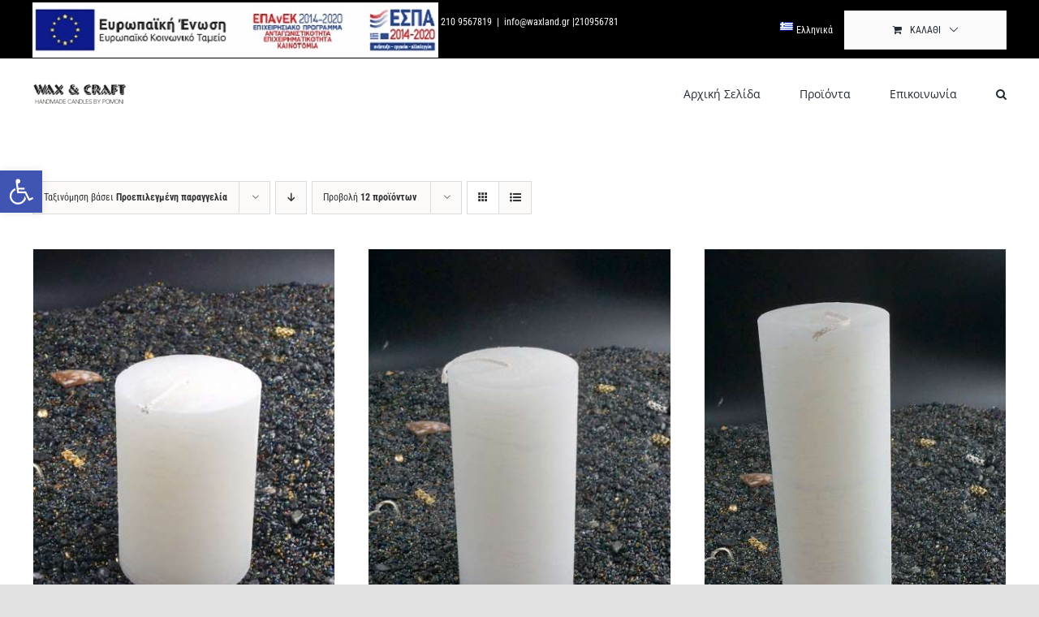

--- FILE ---
content_type: text/html; charset=UTF-8
request_url: https://waxland.gr/product-tag/%CE%B5%CF%80%CE%B9%CF%84%CF%81%CE%B1%CF%80%CE%AD%CE%B6%CE%B9%CE%BF/
body_size: 21625
content:
<!DOCTYPE html>
<html class="avada-html-layout-wide avada-html-header-position-top avada-html-is-archive" lang="el" prefix="og: http://ogp.me/ns# fb: http://ogp.me/ns/fb#">
<head>
	<meta http-equiv="X-UA-Compatible" content="IE=edge" />
	<meta http-equiv="Content-Type" content="text/html; charset=utf-8"/>
	<meta name="viewport" content="width=device-width, initial-scale=1" />
	<meta name='robots' content='index, follow, max-image-preview:large, max-snippet:-1, max-video-preview:-1' />

	<!-- This site is optimized with the Yoast SEO plugin v19.0 - https://yoast.com/wordpress/plugins/seo/ -->
	<title>επιτραπέζιο Archives - Waxland</title>
	<link rel="canonical" href="https://waxland.gr/product-tag/επιτραπέζιο/" />
	<link rel="next" href="https://waxland.gr/product-tag/%ce%b5%cf%80%ce%b9%cf%84%cf%81%ce%b1%cf%80%ce%ad%ce%b6%ce%b9%ce%bf/page/2/" />
	<meta property="og:locale" content="el_GR" />
	<meta property="og:type" content="article" />
	<meta property="og:title" content="επιτραπέζιο Archives - Waxland" />
	<meta property="og:url" content="https://waxland.gr/product-tag/επιτραπέζιο/" />
	<meta property="og:site_name" content="Waxland" />
	<meta name="twitter:card" content="summary_large_image" />
	<script type="application/ld+json" class="yoast-schema-graph">{"@context":"https://schema.org","@graph":[{"@type":"WebSite","@id":"https://waxland.gr/#website","url":"https://waxland.gr/","name":"Waxland","description":"Wax &amp; Craft - Διακοσμητικά κεριά και δώρα","potentialAction":[{"@type":"SearchAction","target":{"@type":"EntryPoint","urlTemplate":"https://waxland.gr/?s={search_term_string}"},"query-input":"required name=search_term_string"}],"inLanguage":"el"},{"@type":"CollectionPage","@id":"https://waxland.gr/product-tag/%ce%b5%cf%80%ce%b9%cf%84%cf%81%ce%b1%cf%80%ce%ad%ce%b6%ce%b9%ce%bf/#webpage","url":"https://waxland.gr/product-tag/%ce%b5%cf%80%ce%b9%cf%84%cf%81%ce%b1%cf%80%ce%ad%ce%b6%ce%b9%ce%bf/","name":"επιτραπέζιο Archives - Waxland","isPartOf":{"@id":"https://waxland.gr/#website"},"breadcrumb":{"@id":"https://waxland.gr/product-tag/%ce%b5%cf%80%ce%b9%cf%84%cf%81%ce%b1%cf%80%ce%ad%ce%b6%ce%b9%ce%bf/#breadcrumb"},"inLanguage":"el","potentialAction":[{"@type":"ReadAction","target":["https://waxland.gr/product-tag/%ce%b5%cf%80%ce%b9%cf%84%cf%81%ce%b1%cf%80%ce%ad%ce%b6%ce%b9%ce%bf/"]}]},{"@type":"BreadcrumbList","@id":"https://waxland.gr/product-tag/%ce%b5%cf%80%ce%b9%cf%84%cf%81%ce%b1%cf%80%ce%ad%ce%b6%ce%b9%ce%bf/#breadcrumb","itemListElement":[{"@type":"ListItem","position":1,"name":"Home","item":"https://waxland.gr/"},{"@type":"ListItem","position":2,"name":"επιτραπέζιο"}]}]}</script>
	<!-- / Yoast SEO plugin. -->


<link rel='dns-prefetch' href='//s.w.org' />
<link rel="alternate" type="application/rss+xml" title="Ροή RSS &raquo; Waxland" href="https://waxland.gr/feed/" />
<link rel="alternate" type="application/rss+xml" title="Ροή Σχολίων &raquo; Waxland" href="https://waxland.gr/comments/feed/" />
		
		
		
				<link rel="alternate" type="application/rss+xml" title="Ροή για Waxland &raquo; επιτραπέζιο Ετικέτα" href="https://waxland.gr/product-tag/%ce%b5%cf%80%ce%b9%cf%84%cf%81%ce%b1%cf%80%ce%ad%ce%b6%ce%b9%ce%bf/feed/" />
<script type="text/javascript">
window._wpemojiSettings = {"baseUrl":"https:\/\/s.w.org\/images\/core\/emoji\/14.0.0\/72x72\/","ext":".png","svgUrl":"https:\/\/s.w.org\/images\/core\/emoji\/14.0.0\/svg\/","svgExt":".svg","source":{"concatemoji":"https:\/\/waxland.gr\/wp-includes\/js\/wp-emoji-release.min.js?ver=6.0.11"}};
/*! This file is auto-generated */
!function(e,a,t){var n,r,o,i=a.createElement("canvas"),p=i.getContext&&i.getContext("2d");function s(e,t){var a=String.fromCharCode,e=(p.clearRect(0,0,i.width,i.height),p.fillText(a.apply(this,e),0,0),i.toDataURL());return p.clearRect(0,0,i.width,i.height),p.fillText(a.apply(this,t),0,0),e===i.toDataURL()}function c(e){var t=a.createElement("script");t.src=e,t.defer=t.type="text/javascript",a.getElementsByTagName("head")[0].appendChild(t)}for(o=Array("flag","emoji"),t.supports={everything:!0,everythingExceptFlag:!0},r=0;r<o.length;r++)t.supports[o[r]]=function(e){if(!p||!p.fillText)return!1;switch(p.textBaseline="top",p.font="600 32px Arial",e){case"flag":return s([127987,65039,8205,9895,65039],[127987,65039,8203,9895,65039])?!1:!s([55356,56826,55356,56819],[55356,56826,8203,55356,56819])&&!s([55356,57332,56128,56423,56128,56418,56128,56421,56128,56430,56128,56423,56128,56447],[55356,57332,8203,56128,56423,8203,56128,56418,8203,56128,56421,8203,56128,56430,8203,56128,56423,8203,56128,56447]);case"emoji":return!s([129777,127995,8205,129778,127999],[129777,127995,8203,129778,127999])}return!1}(o[r]),t.supports.everything=t.supports.everything&&t.supports[o[r]],"flag"!==o[r]&&(t.supports.everythingExceptFlag=t.supports.everythingExceptFlag&&t.supports[o[r]]);t.supports.everythingExceptFlag=t.supports.everythingExceptFlag&&!t.supports.flag,t.DOMReady=!1,t.readyCallback=function(){t.DOMReady=!0},t.supports.everything||(n=function(){t.readyCallback()},a.addEventListener?(a.addEventListener("DOMContentLoaded",n,!1),e.addEventListener("load",n,!1)):(e.attachEvent("onload",n),a.attachEvent("onreadystatechange",function(){"complete"===a.readyState&&t.readyCallback()})),(e=t.source||{}).concatemoji?c(e.concatemoji):e.wpemoji&&e.twemoji&&(c(e.twemoji),c(e.wpemoji)))}(window,document,window._wpemojiSettings);
</script>
<style type="text/css">
img.wp-smiley,
img.emoji {
	display: inline !important;
	border: none !important;
	box-shadow: none !important;
	height: 1em !important;
	width: 1em !important;
	margin: 0 0.07em !important;
	vertical-align: -0.1em !important;
	background: none !important;
	padding: 0 !important;
}
</style>
	<link rel='stylesheet' id='wp-block-library-css'  href='https://waxland.gr/wp-includes/css/dist/block-library/style.min.css?ver=6.0.11' type='text/css' media='all' />
<style id='wp-block-library-theme-inline-css' type='text/css'>
.wp-block-audio figcaption{color:#555;font-size:13px;text-align:center}.is-dark-theme .wp-block-audio figcaption{color:hsla(0,0%,100%,.65)}.wp-block-code{border:1px solid #ccc;border-radius:4px;font-family:Menlo,Consolas,monaco,monospace;padding:.8em 1em}.wp-block-embed figcaption{color:#555;font-size:13px;text-align:center}.is-dark-theme .wp-block-embed figcaption{color:hsla(0,0%,100%,.65)}.blocks-gallery-caption{color:#555;font-size:13px;text-align:center}.is-dark-theme .blocks-gallery-caption{color:hsla(0,0%,100%,.65)}.wp-block-image figcaption{color:#555;font-size:13px;text-align:center}.is-dark-theme .wp-block-image figcaption{color:hsla(0,0%,100%,.65)}.wp-block-pullquote{border-top:4px solid;border-bottom:4px solid;margin-bottom:1.75em;color:currentColor}.wp-block-pullquote__citation,.wp-block-pullquote cite,.wp-block-pullquote footer{color:currentColor;text-transform:uppercase;font-size:.8125em;font-style:normal}.wp-block-quote{border-left:.25em solid;margin:0 0 1.75em;padding-left:1em}.wp-block-quote cite,.wp-block-quote footer{color:currentColor;font-size:.8125em;position:relative;font-style:normal}.wp-block-quote.has-text-align-right{border-left:none;border-right:.25em solid;padding-left:0;padding-right:1em}.wp-block-quote.has-text-align-center{border:none;padding-left:0}.wp-block-quote.is-large,.wp-block-quote.is-style-large,.wp-block-quote.is-style-plain{border:none}.wp-block-search .wp-block-search__label{font-weight:700}:where(.wp-block-group.has-background){padding:1.25em 2.375em}.wp-block-separator.has-css-opacity{opacity:.4}.wp-block-separator{border:none;border-bottom:2px solid;margin-left:auto;margin-right:auto}.wp-block-separator.has-alpha-channel-opacity{opacity:1}.wp-block-separator:not(.is-style-wide):not(.is-style-dots){width:100px}.wp-block-separator.has-background:not(.is-style-dots){border-bottom:none;height:1px}.wp-block-separator.has-background:not(.is-style-wide):not(.is-style-dots){height:2px}.wp-block-table thead{border-bottom:3px solid}.wp-block-table tfoot{border-top:3px solid}.wp-block-table td,.wp-block-table th{padding:.5em;border:1px solid;word-break:normal}.wp-block-table figcaption{color:#555;font-size:13px;text-align:center}.is-dark-theme .wp-block-table figcaption{color:hsla(0,0%,100%,.65)}.wp-block-video figcaption{color:#555;font-size:13px;text-align:center}.is-dark-theme .wp-block-video figcaption{color:hsla(0,0%,100%,.65)}.wp-block-template-part.has-background{padding:1.25em 2.375em;margin-top:0;margin-bottom:0}
</style>
<style id='global-styles-inline-css' type='text/css'>
body{--wp--preset--color--black: #000000;--wp--preset--color--cyan-bluish-gray: #abb8c3;--wp--preset--color--white: #ffffff;--wp--preset--color--pale-pink: #f78da7;--wp--preset--color--vivid-red: #cf2e2e;--wp--preset--color--luminous-vivid-orange: #ff6900;--wp--preset--color--luminous-vivid-amber: #fcb900;--wp--preset--color--light-green-cyan: #7bdcb5;--wp--preset--color--vivid-green-cyan: #00d084;--wp--preset--color--pale-cyan-blue: #8ed1fc;--wp--preset--color--vivid-cyan-blue: #0693e3;--wp--preset--color--vivid-purple: #9b51e0;--wp--preset--gradient--vivid-cyan-blue-to-vivid-purple: linear-gradient(135deg,rgba(6,147,227,1) 0%,rgb(155,81,224) 100%);--wp--preset--gradient--light-green-cyan-to-vivid-green-cyan: linear-gradient(135deg,rgb(122,220,180) 0%,rgb(0,208,130) 100%);--wp--preset--gradient--luminous-vivid-amber-to-luminous-vivid-orange: linear-gradient(135deg,rgba(252,185,0,1) 0%,rgba(255,105,0,1) 100%);--wp--preset--gradient--luminous-vivid-orange-to-vivid-red: linear-gradient(135deg,rgba(255,105,0,1) 0%,rgb(207,46,46) 100%);--wp--preset--gradient--very-light-gray-to-cyan-bluish-gray: linear-gradient(135deg,rgb(238,238,238) 0%,rgb(169,184,195) 100%);--wp--preset--gradient--cool-to-warm-spectrum: linear-gradient(135deg,rgb(74,234,220) 0%,rgb(151,120,209) 20%,rgb(207,42,186) 40%,rgb(238,44,130) 60%,rgb(251,105,98) 80%,rgb(254,248,76) 100%);--wp--preset--gradient--blush-light-purple: linear-gradient(135deg,rgb(255,206,236) 0%,rgb(152,150,240) 100%);--wp--preset--gradient--blush-bordeaux: linear-gradient(135deg,rgb(254,205,165) 0%,rgb(254,45,45) 50%,rgb(107,0,62) 100%);--wp--preset--gradient--luminous-dusk: linear-gradient(135deg,rgb(255,203,112) 0%,rgb(199,81,192) 50%,rgb(65,88,208) 100%);--wp--preset--gradient--pale-ocean: linear-gradient(135deg,rgb(255,245,203) 0%,rgb(182,227,212) 50%,rgb(51,167,181) 100%);--wp--preset--gradient--electric-grass: linear-gradient(135deg,rgb(202,248,128) 0%,rgb(113,206,126) 100%);--wp--preset--gradient--midnight: linear-gradient(135deg,rgb(2,3,129) 0%,rgb(40,116,252) 100%);--wp--preset--duotone--dark-grayscale: url('#wp-duotone-dark-grayscale');--wp--preset--duotone--grayscale: url('#wp-duotone-grayscale');--wp--preset--duotone--purple-yellow: url('#wp-duotone-purple-yellow');--wp--preset--duotone--blue-red: url('#wp-duotone-blue-red');--wp--preset--duotone--midnight: url('#wp-duotone-midnight');--wp--preset--duotone--magenta-yellow: url('#wp-duotone-magenta-yellow');--wp--preset--duotone--purple-green: url('#wp-duotone-purple-green');--wp--preset--duotone--blue-orange: url('#wp-duotone-blue-orange');--wp--preset--font-size--small: 12px;--wp--preset--font-size--medium: 20px;--wp--preset--font-size--large: 24px;--wp--preset--font-size--x-large: 42px;--wp--preset--font-size--normal: 16px;--wp--preset--font-size--xlarge: 32px;--wp--preset--font-size--huge: 48px;}.has-black-color{color: var(--wp--preset--color--black) !important;}.has-cyan-bluish-gray-color{color: var(--wp--preset--color--cyan-bluish-gray) !important;}.has-white-color{color: var(--wp--preset--color--white) !important;}.has-pale-pink-color{color: var(--wp--preset--color--pale-pink) !important;}.has-vivid-red-color{color: var(--wp--preset--color--vivid-red) !important;}.has-luminous-vivid-orange-color{color: var(--wp--preset--color--luminous-vivid-orange) !important;}.has-luminous-vivid-amber-color{color: var(--wp--preset--color--luminous-vivid-amber) !important;}.has-light-green-cyan-color{color: var(--wp--preset--color--light-green-cyan) !important;}.has-vivid-green-cyan-color{color: var(--wp--preset--color--vivid-green-cyan) !important;}.has-pale-cyan-blue-color{color: var(--wp--preset--color--pale-cyan-blue) !important;}.has-vivid-cyan-blue-color{color: var(--wp--preset--color--vivid-cyan-blue) !important;}.has-vivid-purple-color{color: var(--wp--preset--color--vivid-purple) !important;}.has-black-background-color{background-color: var(--wp--preset--color--black) !important;}.has-cyan-bluish-gray-background-color{background-color: var(--wp--preset--color--cyan-bluish-gray) !important;}.has-white-background-color{background-color: var(--wp--preset--color--white) !important;}.has-pale-pink-background-color{background-color: var(--wp--preset--color--pale-pink) !important;}.has-vivid-red-background-color{background-color: var(--wp--preset--color--vivid-red) !important;}.has-luminous-vivid-orange-background-color{background-color: var(--wp--preset--color--luminous-vivid-orange) !important;}.has-luminous-vivid-amber-background-color{background-color: var(--wp--preset--color--luminous-vivid-amber) !important;}.has-light-green-cyan-background-color{background-color: var(--wp--preset--color--light-green-cyan) !important;}.has-vivid-green-cyan-background-color{background-color: var(--wp--preset--color--vivid-green-cyan) !important;}.has-pale-cyan-blue-background-color{background-color: var(--wp--preset--color--pale-cyan-blue) !important;}.has-vivid-cyan-blue-background-color{background-color: var(--wp--preset--color--vivid-cyan-blue) !important;}.has-vivid-purple-background-color{background-color: var(--wp--preset--color--vivid-purple) !important;}.has-black-border-color{border-color: var(--wp--preset--color--black) !important;}.has-cyan-bluish-gray-border-color{border-color: var(--wp--preset--color--cyan-bluish-gray) !important;}.has-white-border-color{border-color: var(--wp--preset--color--white) !important;}.has-pale-pink-border-color{border-color: var(--wp--preset--color--pale-pink) !important;}.has-vivid-red-border-color{border-color: var(--wp--preset--color--vivid-red) !important;}.has-luminous-vivid-orange-border-color{border-color: var(--wp--preset--color--luminous-vivid-orange) !important;}.has-luminous-vivid-amber-border-color{border-color: var(--wp--preset--color--luminous-vivid-amber) !important;}.has-light-green-cyan-border-color{border-color: var(--wp--preset--color--light-green-cyan) !important;}.has-vivid-green-cyan-border-color{border-color: var(--wp--preset--color--vivid-green-cyan) !important;}.has-pale-cyan-blue-border-color{border-color: var(--wp--preset--color--pale-cyan-blue) !important;}.has-vivid-cyan-blue-border-color{border-color: var(--wp--preset--color--vivid-cyan-blue) !important;}.has-vivid-purple-border-color{border-color: var(--wp--preset--color--vivid-purple) !important;}.has-vivid-cyan-blue-to-vivid-purple-gradient-background{background: var(--wp--preset--gradient--vivid-cyan-blue-to-vivid-purple) !important;}.has-light-green-cyan-to-vivid-green-cyan-gradient-background{background: var(--wp--preset--gradient--light-green-cyan-to-vivid-green-cyan) !important;}.has-luminous-vivid-amber-to-luminous-vivid-orange-gradient-background{background: var(--wp--preset--gradient--luminous-vivid-amber-to-luminous-vivid-orange) !important;}.has-luminous-vivid-orange-to-vivid-red-gradient-background{background: var(--wp--preset--gradient--luminous-vivid-orange-to-vivid-red) !important;}.has-very-light-gray-to-cyan-bluish-gray-gradient-background{background: var(--wp--preset--gradient--very-light-gray-to-cyan-bluish-gray) !important;}.has-cool-to-warm-spectrum-gradient-background{background: var(--wp--preset--gradient--cool-to-warm-spectrum) !important;}.has-blush-light-purple-gradient-background{background: var(--wp--preset--gradient--blush-light-purple) !important;}.has-blush-bordeaux-gradient-background{background: var(--wp--preset--gradient--blush-bordeaux) !important;}.has-luminous-dusk-gradient-background{background: var(--wp--preset--gradient--luminous-dusk) !important;}.has-pale-ocean-gradient-background{background: var(--wp--preset--gradient--pale-ocean) !important;}.has-electric-grass-gradient-background{background: var(--wp--preset--gradient--electric-grass) !important;}.has-midnight-gradient-background{background: var(--wp--preset--gradient--midnight) !important;}.has-small-font-size{font-size: var(--wp--preset--font-size--small) !important;}.has-medium-font-size{font-size: var(--wp--preset--font-size--medium) !important;}.has-large-font-size{font-size: var(--wp--preset--font-size--large) !important;}.has-x-large-font-size{font-size: var(--wp--preset--font-size--x-large) !important;}
</style>
<style id='woocommerce-inline-inline-css' type='text/css'>
.woocommerce form .form-row .required { visibility: visible; }
</style>
<link rel='stylesheet' id='wpa-style-css'  href='https://waxland.gr/wp-content/plugins/wp-accessibility/css/wpa-style.css?ver=1.7.10' type='text/css' media='all' />
<link rel='stylesheet' id='pojo-a11y-css'  href='https://waxland.gr/wp-content/plugins/pojo-accessibility/assets/css/style.min.css?ver=1.0.0' type='text/css' media='all' />
<link rel='stylesheet' id='wp-add-custom-css-css'  href='https://waxland.gr/?display_custom_css=css&#038;ver=6.0.11' type='text/css' media='all' />
<script type="text/template" id="tmpl-variation-template">
	<div class="woocommerce-variation-description">{{{ data.variation.variation_description }}}</div>
	<div class="woocommerce-variation-price">{{{ data.variation.price_html }}}</div>
	<div class="woocommerce-variation-availability">{{{ data.variation.availability_html }}}</div>
</script>
<script type="text/template" id="tmpl-unavailable-variation-template">
	<p>Λυπούμαστε, αυτό το προϊόν δεν είναι διαθέσιμο. Παρακαλούμε, επιλέξτε έναν διαφορετικό συνδυασμό.</p>
</script>
<link rel="https://api.w.org/" href="https://waxland.gr/wp-json/" /><link rel="alternate" type="application/json" href="https://waxland.gr/wp-json/wp/v2/product_tag/377" /><link rel="EditURI" type="application/rsd+xml" title="RSD" href="https://waxland.gr/xmlrpc.php?rsd" />
<link rel="wlwmanifest" type="application/wlwmanifest+xml" href="https://waxland.gr/wp-includes/wlwmanifest.xml" /> 
<meta name="generator" content="WordPress 6.0.11" />
<meta name="generator" content="WooCommerce 6.5.1" />
<link rel="preload" href="https://waxland.gr/wp-content/themes/Avada/includes/lib/assets/fonts/icomoon/awb-icons.woff" as="font" type="font/woff" crossorigin><link rel="preload" href="//waxland.gr/wp-content/themes/Avada/includes/lib/assets/fonts/fontawesome/webfonts/fa-brands-400.woff2" as="font" type="font/woff2" crossorigin><link rel="preload" href="//waxland.gr/wp-content/themes/Avada/includes/lib/assets/fonts/fontawesome/webfonts/fa-regular-400.woff2" as="font" type="font/woff2" crossorigin><link rel="preload" href="//waxland.gr/wp-content/themes/Avada/includes/lib/assets/fonts/fontawesome/webfonts/fa-solid-900.woff2" as="font" type="font/woff2" crossorigin><style type="text/css" id="css-fb-visibility">@media screen and (max-width: 640px){.fusion-no-small-visibility{display:none !important;}body:not(.fusion-builder-ui-wireframe) .sm-text-align-center{text-align:center !important;}body:not(.fusion-builder-ui-wireframe) .sm-text-align-left{text-align:left !important;}body:not(.fusion-builder-ui-wireframe) .sm-text-align-right{text-align:right !important;}body:not(.fusion-builder-ui-wireframe) .sm-flex-align-center{justify-content:center !important;}body:not(.fusion-builder-ui-wireframe) .sm-flex-align-flex-start{justify-content:flex-start !important;}body:not(.fusion-builder-ui-wireframe) .sm-flex-align-flex-end{justify-content:flex-end !important;}body:not(.fusion-builder-ui-wireframe) .sm-mx-auto{margin-left:auto !important;margin-right:auto !important;}body:not(.fusion-builder-ui-wireframe) .sm-ml-auto{margin-left:auto !important;}body:not(.fusion-builder-ui-wireframe) .sm-mr-auto{margin-right:auto !important;}body:not(.fusion-builder-ui-wireframe) .fusion-absolute-position-small{position:absolute;top:auto;width:100%;}}@media screen and (min-width: 641px) and (max-width: 1024px){.fusion-no-medium-visibility{display:none !important;}body:not(.fusion-builder-ui-wireframe) .md-text-align-center{text-align:center !important;}body:not(.fusion-builder-ui-wireframe) .md-text-align-left{text-align:left !important;}body:not(.fusion-builder-ui-wireframe) .md-text-align-right{text-align:right !important;}body:not(.fusion-builder-ui-wireframe) .md-flex-align-center{justify-content:center !important;}body:not(.fusion-builder-ui-wireframe) .md-flex-align-flex-start{justify-content:flex-start !important;}body:not(.fusion-builder-ui-wireframe) .md-flex-align-flex-end{justify-content:flex-end !important;}body:not(.fusion-builder-ui-wireframe) .md-mx-auto{margin-left:auto !important;margin-right:auto !important;}body:not(.fusion-builder-ui-wireframe) .md-ml-auto{margin-left:auto !important;}body:not(.fusion-builder-ui-wireframe) .md-mr-auto{margin-right:auto !important;}body:not(.fusion-builder-ui-wireframe) .fusion-absolute-position-medium{position:absolute;top:auto;width:100%;}}@media screen and (min-width: 1025px){.fusion-no-large-visibility{display:none !important;}body:not(.fusion-builder-ui-wireframe) .lg-text-align-center{text-align:center !important;}body:not(.fusion-builder-ui-wireframe) .lg-text-align-left{text-align:left !important;}body:not(.fusion-builder-ui-wireframe) .lg-text-align-right{text-align:right !important;}body:not(.fusion-builder-ui-wireframe) .lg-flex-align-center{justify-content:center !important;}body:not(.fusion-builder-ui-wireframe) .lg-flex-align-flex-start{justify-content:flex-start !important;}body:not(.fusion-builder-ui-wireframe) .lg-flex-align-flex-end{justify-content:flex-end !important;}body:not(.fusion-builder-ui-wireframe) .lg-mx-auto{margin-left:auto !important;margin-right:auto !important;}body:not(.fusion-builder-ui-wireframe) .lg-ml-auto{margin-left:auto !important;}body:not(.fusion-builder-ui-wireframe) .lg-mr-auto{margin-right:auto !important;}body:not(.fusion-builder-ui-wireframe) .fusion-absolute-position-large{position:absolute;top:auto;width:100%;}}</style>	<noscript><style>.woocommerce-product-gallery{ opacity: 1 !important; }</style></noscript>
	<style type="text/css">.recentcomments a{display:inline !important;padding:0 !important;margin:0 !important;}</style><style type="text/css">
#pojo-a11y-toolbar .pojo-a11y-toolbar-toggle a{ background-color: #4054b2;	color: #ffffff;}
#pojo-a11y-toolbar .pojo-a11y-toolbar-overlay, #pojo-a11y-toolbar .pojo-a11y-toolbar-overlay ul.pojo-a11y-toolbar-items.pojo-a11y-links{ border-color: #4054b2;}
body.pojo-a11y-focusable a:focus{ outline-style: solid !important;	outline-width: 1px !important;	outline-color: #FF0000 !important;}
#pojo-a11y-toolbar{ top: 210px !important;}
#pojo-a11y-toolbar .pojo-a11y-toolbar-overlay{ background-color: #ffffff;}
#pojo-a11y-toolbar .pojo-a11y-toolbar-overlay ul.pojo-a11y-toolbar-items li.pojo-a11y-toolbar-item a, #pojo-a11y-toolbar .pojo-a11y-toolbar-overlay p.pojo-a11y-toolbar-title{ color: #333333;}
#pojo-a11y-toolbar .pojo-a11y-toolbar-overlay ul.pojo-a11y-toolbar-items li.pojo-a11y-toolbar-item a.active{ background-color: #4054b2;	color: #ffffff;}
@media (max-width: 767px) { #pojo-a11y-toolbar { top: 70px !important; } }</style><link rel="icon" href="https://waxland.gr/wp-content/uploads/2022/10/cropped-logox2-32x32.png" sizes="32x32" />
<link rel="icon" href="https://waxland.gr/wp-content/uploads/2022/10/cropped-logox2-192x192.png" sizes="192x192" />
<link rel="apple-touch-icon" href="https://waxland.gr/wp-content/uploads/2022/10/cropped-logox2-180x180.png" />
<meta name="msapplication-TileImage" content="https://waxland.gr/wp-content/uploads/2022/10/cropped-logox2-270x270.png" />
		<script type="text/javascript">
			var doc = document.documentElement;
			doc.setAttribute( 'data-useragent', navigator.userAgent );
		</script>
		
	</head>

<body data-rsssl=1 class="archive tax-product_tag term-377 theme-Avada woocommerce woocommerce-page woocommerce-no-js fusion-image-hovers fusion-pagination-sizing fusion-button_type-flat fusion-button_span-no fusion-button_gradient-linear avada-image-rollover-circle-yes avada-image-rollover-yes avada-image-rollover-direction-left fusion-body ltr fusion-sticky-header no-tablet-sticky-header no-mobile-sticky-header no-mobile-slidingbar no-mobile-totop avada-has-rev-slider-styles fusion-disable-outline fusion-sub-menu-fade mobile-logo-pos-left layout-wide-mode avada-has-boxed-modal-shadow- layout-scroll-offset-full avada-has-zero-margin-offset-top fusion-top-header menu-text-align-center fusion-woo-product-design-classic fusion-woo-shop-page-columns-4 fusion-woo-related-columns-4 fusion-woo-archive-page-columns-3 fusion-woocommerce-equal-heights avada-has-woo-gallery-disabled woo-sale-badge-circle woo-outofstock-badge-top_bar mobile-menu-design-classic fusion-show-pagination-text fusion-header-layout-v2 avada-responsive avada-footer-fx-none avada-menu-highlight-style-bar fusion-search-form-clean fusion-main-menu-search-overlay fusion-avatar-circle avada-dropdown-styles avada-blog-layout-large avada-blog-archive-layout-large avada-header-shadow-no avada-menu-icon-position-left avada-has-megamenu-shadow avada-has-mobile-menu-search avada-has-main-nav-search-icon avada-has-breadcrumb-mobile-hidden avada-has-titlebar-hide avada-header-border-color-full-transparent avada-has-pagination-width_height avada-flyout-menu-direction-fade avada-ec-views-v1" >
	<svg xmlns="http://www.w3.org/2000/svg" viewBox="0 0 0 0" width="0" height="0" focusable="false" role="none" style="visibility: hidden; position: absolute; left: -9999px; overflow: hidden;" ><defs><filter id="wp-duotone-dark-grayscale"><feColorMatrix color-interpolation-filters="sRGB" type="matrix" values=" .299 .587 .114 0 0 .299 .587 .114 0 0 .299 .587 .114 0 0 .299 .587 .114 0 0 " /><feComponentTransfer color-interpolation-filters="sRGB" ><feFuncR type="table" tableValues="0 0.49803921568627" /><feFuncG type="table" tableValues="0 0.49803921568627" /><feFuncB type="table" tableValues="0 0.49803921568627" /><feFuncA type="table" tableValues="1 1" /></feComponentTransfer><feComposite in2="SourceGraphic" operator="in" /></filter></defs></svg><svg xmlns="http://www.w3.org/2000/svg" viewBox="0 0 0 0" width="0" height="0" focusable="false" role="none" style="visibility: hidden; position: absolute; left: -9999px; overflow: hidden;" ><defs><filter id="wp-duotone-grayscale"><feColorMatrix color-interpolation-filters="sRGB" type="matrix" values=" .299 .587 .114 0 0 .299 .587 .114 0 0 .299 .587 .114 0 0 .299 .587 .114 0 0 " /><feComponentTransfer color-interpolation-filters="sRGB" ><feFuncR type="table" tableValues="0 1" /><feFuncG type="table" tableValues="0 1" /><feFuncB type="table" tableValues="0 1" /><feFuncA type="table" tableValues="1 1" /></feComponentTransfer><feComposite in2="SourceGraphic" operator="in" /></filter></defs></svg><svg xmlns="http://www.w3.org/2000/svg" viewBox="0 0 0 0" width="0" height="0" focusable="false" role="none" style="visibility: hidden; position: absolute; left: -9999px; overflow: hidden;" ><defs><filter id="wp-duotone-purple-yellow"><feColorMatrix color-interpolation-filters="sRGB" type="matrix" values=" .299 .587 .114 0 0 .299 .587 .114 0 0 .299 .587 .114 0 0 .299 .587 .114 0 0 " /><feComponentTransfer color-interpolation-filters="sRGB" ><feFuncR type="table" tableValues="0.54901960784314 0.98823529411765" /><feFuncG type="table" tableValues="0 1" /><feFuncB type="table" tableValues="0.71764705882353 0.25490196078431" /><feFuncA type="table" tableValues="1 1" /></feComponentTransfer><feComposite in2="SourceGraphic" operator="in" /></filter></defs></svg><svg xmlns="http://www.w3.org/2000/svg" viewBox="0 0 0 0" width="0" height="0" focusable="false" role="none" style="visibility: hidden; position: absolute; left: -9999px; overflow: hidden;" ><defs><filter id="wp-duotone-blue-red"><feColorMatrix color-interpolation-filters="sRGB" type="matrix" values=" .299 .587 .114 0 0 .299 .587 .114 0 0 .299 .587 .114 0 0 .299 .587 .114 0 0 " /><feComponentTransfer color-interpolation-filters="sRGB" ><feFuncR type="table" tableValues="0 1" /><feFuncG type="table" tableValues="0 0.27843137254902" /><feFuncB type="table" tableValues="0.5921568627451 0.27843137254902" /><feFuncA type="table" tableValues="1 1" /></feComponentTransfer><feComposite in2="SourceGraphic" operator="in" /></filter></defs></svg><svg xmlns="http://www.w3.org/2000/svg" viewBox="0 0 0 0" width="0" height="0" focusable="false" role="none" style="visibility: hidden; position: absolute; left: -9999px; overflow: hidden;" ><defs><filter id="wp-duotone-midnight"><feColorMatrix color-interpolation-filters="sRGB" type="matrix" values=" .299 .587 .114 0 0 .299 .587 .114 0 0 .299 .587 .114 0 0 .299 .587 .114 0 0 " /><feComponentTransfer color-interpolation-filters="sRGB" ><feFuncR type="table" tableValues="0 0" /><feFuncG type="table" tableValues="0 0.64705882352941" /><feFuncB type="table" tableValues="0 1" /><feFuncA type="table" tableValues="1 1" /></feComponentTransfer><feComposite in2="SourceGraphic" operator="in" /></filter></defs></svg><svg xmlns="http://www.w3.org/2000/svg" viewBox="0 0 0 0" width="0" height="0" focusable="false" role="none" style="visibility: hidden; position: absolute; left: -9999px; overflow: hidden;" ><defs><filter id="wp-duotone-magenta-yellow"><feColorMatrix color-interpolation-filters="sRGB" type="matrix" values=" .299 .587 .114 0 0 .299 .587 .114 0 0 .299 .587 .114 0 0 .299 .587 .114 0 0 " /><feComponentTransfer color-interpolation-filters="sRGB" ><feFuncR type="table" tableValues="0.78039215686275 1" /><feFuncG type="table" tableValues="0 0.94901960784314" /><feFuncB type="table" tableValues="0.35294117647059 0.47058823529412" /><feFuncA type="table" tableValues="1 1" /></feComponentTransfer><feComposite in2="SourceGraphic" operator="in" /></filter></defs></svg><svg xmlns="http://www.w3.org/2000/svg" viewBox="0 0 0 0" width="0" height="0" focusable="false" role="none" style="visibility: hidden; position: absolute; left: -9999px; overflow: hidden;" ><defs><filter id="wp-duotone-purple-green"><feColorMatrix color-interpolation-filters="sRGB" type="matrix" values=" .299 .587 .114 0 0 .299 .587 .114 0 0 .299 .587 .114 0 0 .299 .587 .114 0 0 " /><feComponentTransfer color-interpolation-filters="sRGB" ><feFuncR type="table" tableValues="0.65098039215686 0.40392156862745" /><feFuncG type="table" tableValues="0 1" /><feFuncB type="table" tableValues="0.44705882352941 0.4" /><feFuncA type="table" tableValues="1 1" /></feComponentTransfer><feComposite in2="SourceGraphic" operator="in" /></filter></defs></svg><svg xmlns="http://www.w3.org/2000/svg" viewBox="0 0 0 0" width="0" height="0" focusable="false" role="none" style="visibility: hidden; position: absolute; left: -9999px; overflow: hidden;" ><defs><filter id="wp-duotone-blue-orange"><feColorMatrix color-interpolation-filters="sRGB" type="matrix" values=" .299 .587 .114 0 0 .299 .587 .114 0 0 .299 .587 .114 0 0 .299 .587 .114 0 0 " /><feComponentTransfer color-interpolation-filters="sRGB" ><feFuncR type="table" tableValues="0.098039215686275 1" /><feFuncG type="table" tableValues="0 0.66274509803922" /><feFuncB type="table" tableValues="0.84705882352941 0.41960784313725" /><feFuncA type="table" tableValues="1 1" /></feComponentTransfer><feComposite in2="SourceGraphic" operator="in" /></filter></defs></svg>	<a class="skip-link screen-reader-text" href="#content">Μετάβαση στο περιεχόμενο</a>

	<div id="boxed-wrapper">
		<div class="fusion-sides-frame"></div>
		<div id="wrapper" class="fusion-wrapper">
			<div id="home" style="position:relative;top:-1px;"></div>
			
				
			<header class="fusion-header-wrapper">
				<div class="fusion-header-v2 fusion-logo-alignment fusion-logo-left fusion-sticky-menu-1 fusion-sticky-logo-1 fusion-mobile-logo-1  fusion-mobile-menu-design-classic">
					
<div class="fusion-secondary-header">
	<div class="fusion-row">
					<div class="fusion-alignleft">
				<div class="fusion-contact-info"><span class="fusion-contact-info-phone-number"><a href="https://waxland.gr/wp-content/uploads/2024/08/2024-07-afisaelianikoEL.pdf" target="_blank"><img src="https://waxland.gr/wp-content/uploads/2021/11/espa-2.jpg" alt="ΕΣΠΑ"></a> 210 9567819</span><span class="fusion-header-separator">|</span><span class="fusion-contact-info-email-address"><a href="mailto:i&#110;f&#111;&#64;&#119;a&#120;&#108;&#97;&#110;&#100;&#46;&#103;&#114;&#32;&#124;&#50;&#49;&#48;95&#54;78&#49;">i&#110;f&#111;&#64;&#119;a&#120;&#108;&#97;&#110;&#100;&#46;&#103;&#114;&#32;&#124;&#50;&#49;&#48;95&#54;78&#49;</a></span></div>			</div>
							<div class="fusion-alignright">
				<nav class="fusion-secondary-menu" role="navigation" aria-label="Secondary Menu"><ul id="menu-top-secondary-menu" class="menu"><li  id="menu-item-895"  class="pll-parent-menu-item menu-item menu-item-type-custom menu-item-object-custom menu-item-has-children menu-item-895 fusion-dropdown-menu"  data-classes="pll-parent-menu-item" data-item-id="895"><a  href="#pll_switcher" class="fusion-bar-highlight"><span class="menu-text"><img src="[data-uri]" alt="Ελληνικά" width="16" height="11" style="width: 16px; height: 11px;" /><span style="margin-left:0.3em;">Ελληνικά</span></span></a><ul class="sub-menu"><li  id="menu-item-895-en"  class="lang-item lang-item-25 lang-item-en no-translation lang-item-first menu-item menu-item-type-custom menu-item-object-custom menu-item-895-en fusion-dropdown-submenu"  data-classes="lang-item"><a  href="https://waxland.gr/en/home/" class="fusion-bar-highlight" hreflang="en-GB" lang="en-GB"><span><img src="[data-uri]" alt="English" width="16" height="11" style="width: 16px; height: 11px;" /><span style="margin-left:0.3em;">English</span></span></a><li  id="menu-item-895-el"  class="lang-item lang-item-27 lang-item-el current-lang menu-item menu-item-type-custom menu-item-object-custom menu-item-895-el fusion-dropdown-submenu"  data-classes="lang-item"><a  href="https://waxland.gr/product-tag/%ce%b5%cf%80%ce%b9%cf%84%cf%81%ce%b1%cf%80%ce%ad%ce%b6%ce%b9%ce%bf/" class="fusion-bar-highlight" hreflang="el" lang="el"><span><img src="[data-uri]" alt="Ελληνικά" width="16" height="11" style="width: 16px; height: 11px;" /><span style="margin-left:0.3em;">Ελληνικά</span></span></a></ul><li class="fusion-custom-menu-item fusion-menu-cart fusion-secondary-menu-cart"><a class="fusion-secondary-menu-icon fusion-bar-highlight" href="https://waxland.gr/cart/"><span class="menu-text" aria-label="Δείτε το καλάθι αγορών">Καλάθι</span></a></li></ul></nav><nav class="fusion-mobile-nav-holder fusion-mobile-menu-text-align-left" aria-label="Secondary Mobile Menu"></nav>			</div>
			</div>
</div>
<div class="fusion-header-sticky-height"></div>
<div class="fusion-header">
	<div class="fusion-row">
					<div class="fusion-logo" data-margin-top="31px" data-margin-bottom="31px" data-margin-left="0px" data-margin-right="0px">
			<a class="fusion-logo-link"  href="https://waxland.gr/" >

						<!-- standard logo -->
			<img src="https://waxland.gr/wp-content/uploads/2021/11/logo.png" srcset="https://waxland.gr/wp-content/uploads/2021/11/logo.png 1x, https://waxland.gr/wp-content/uploads/2021/11/logox2.png 2x" width="115" height="25" style="max-height:25px;height:auto;" alt="Waxland Λογότυπο" data-retina_logo_url="https://waxland.gr/wp-content/uploads/2021/11/logox2.png" class="fusion-standard-logo" />

											<!-- mobile logo -->
				<img src="https://waxland.gr/wp-content/uploads/2021/11/logo.png" srcset="https://waxland.gr/wp-content/uploads/2021/11/logo.png 1x, https://waxland.gr/wp-content/uploads/2021/11/logox2.png 2x" width="115" height="25" style="max-height:25px;height:auto;" alt="Waxland Λογότυπο" data-retina_logo_url="https://waxland.gr/wp-content/uploads/2021/11/logox2.png" class="fusion-mobile-logo" />
			
											<!-- sticky header logo -->
				<img src="https://waxland.gr/wp-content/uploads/2021/11/logo.png" srcset="https://waxland.gr/wp-content/uploads/2021/11/logo.png 1x, https://waxland.gr/wp-content/uploads/2021/11/logox2.png 2x" width="115" height="25" style="max-height:25px;height:auto;" alt="Waxland Λογότυπο" data-retina_logo_url="https://waxland.gr/wp-content/uploads/2021/11/logox2.png" class="fusion-sticky-logo" />
					</a>
		</div>		<nav class="fusion-main-menu" aria-label="Main Menu"><div class="fusion-overlay-search">		<form role="search" class="searchform fusion-search-form  fusion-search-form-clean" method="get" action="https://waxland.gr/">
			<div class="fusion-search-form-content">

				
				<div class="fusion-search-field search-field">
					<span class="screen-reader-text">Αναζήτηση για:</span>
													<label for="search-input7530" style="display: none;">Search Field</label>
							<input type="search" value="" name="s" class="s" placeholder="Αναζήτηση..." required aria-required="true" aria-label="Αναζήτηση..." id="search-input7530"/>
											
				</div>
				<div class="fusion-search-button search-button">
					<input type="submit" class="fusion-search-submit searchsubmit" aria-label="Αναζήτηση" value="&#xf002;" />
									</div>

				
			</div>


			
		</form>
		<div class="fusion-search-spacer"></div><a href="#" role="button" aria-label="Close Search" class="fusion-close-search"></a></div><ul id="menu-%ce%b2%ce%b1%cf%83%ce%b9%ce%ba%ce%bf-%ce%bc%ce%b5%ce%bd%ce%bf%cf%85" class="fusion-menu"><li  id="menu-item-696"  class="menu-item menu-item-type-post_type menu-item-object-page menu-item-home menu-item-696"  data-item-id="696"><a  href="https://waxland.gr/" class="fusion-bar-highlight"><span class="menu-text">Αρχική Σελίδα</span></a><li  id="menu-item-914"  class="menu-item menu-item-type-custom menu-item-object-custom menu-item-has-children menu-item-914 fusion-dropdown-menu"  data-item-id="914"><a  href="/shop/" class="fusion-bar-highlight"><span class="menu-text">Προϊόντα</span></a><ul class="sub-menu"><li  id="menu-item-1476"  class="menu-item menu-item-type-taxonomy menu-item-object-product_cat menu-item-1476 fusion-dropdown-submenu" ><a  href="https://waxland.gr/product-category/%cf%83%ce%ba%ce%ad%cf%84%ce%b1/" class="fusion-bar-highlight"><span>Σκέτα</span></a><li  id="menu-item-1468"  class="menu-item menu-item-type-taxonomy menu-item-object-product_cat menu-item-has-children menu-item-1468 fusion-dropdown-submenu" ><a  href="https://waxland.gr/product-category/epoxiaka/" class="fusion-bar-highlight"><span>Εποχιακά</span></a><ul class="sub-menu"><li  id="menu-item-1469"  class="menu-item menu-item-type-taxonomy menu-item-object-product_cat menu-item-1469" ><a  href="https://waxland.gr/product-category/cheimonas/" class="fusion-bar-highlight"><span>Χειμώνας</span></a></ul><li  id="menu-item-1471"  class="menu-item menu-item-type-taxonomy menu-item-object-product_cat menu-item-1471 fusion-dropdown-submenu" ><a  href="https://waxland.gr/product-category/diakosmitika/" class="fusion-bar-highlight"><span>Διακοσμητικά</span></a><li  id="menu-item-1472"  class="menu-item menu-item-type-taxonomy menu-item-object-product_cat menu-item-1472 fusion-dropdown-submenu" ><a  href="https://waxland.gr/product-category/thriskeutika/" class="fusion-bar-highlight"><span>Θρησκευτικά</span></a></ul><li  id="menu-item-697"  class="menu-item menu-item-type-post_type menu-item-object-page menu-item-697"  data-item-id="697"><a  href="https://waxland.gr/epikoinonia/" class="fusion-bar-highlight"><span class="menu-text">Επικοινωνία</span></a><li class="fusion-custom-menu-item fusion-main-menu-search fusion-search-overlay"><a class="fusion-main-menu-icon fusion-bar-highlight" href="#" aria-label="Αναζήτηση" data-title="Αναζήτηση" title="Αναζήτηση" role="button" aria-expanded="false"></a></li></ul></nav><nav class="fusion-main-menu fusion-sticky-menu" aria-label="Main Menu Sticky"><div class="fusion-overlay-search">		<form role="search" class="searchform fusion-search-form  fusion-search-form-clean" method="get" action="https://waxland.gr/">
			<div class="fusion-search-form-content">

				
				<div class="fusion-search-field search-field">
					<span class="screen-reader-text">Αναζήτηση για:</span>
													<label for="search-input4229" style="display: none;">Search Field</label>
							<input type="search" value="" name="s" class="s" placeholder="Αναζήτηση..." required aria-required="true" aria-label="Αναζήτηση..." id="search-input4229"/>
											
				</div>
				<div class="fusion-search-button search-button">
					<input type="submit" class="fusion-search-submit searchsubmit" aria-label="Αναζήτηση" value="&#xf002;" />
									</div>

				
			</div>


			
		</form>
		<div class="fusion-search-spacer"></div><a href="#" role="button" aria-label="Close Search" class="fusion-close-search"></a></div><ul id="menu-%ce%b2%ce%b1%cf%83%ce%b9%ce%ba%ce%bf-%ce%bc%ce%b5%ce%bd%ce%bf%cf%85-1" class="fusion-menu"><li   class="menu-item menu-item-type-post_type menu-item-object-page menu-item-home menu-item-696"  data-item-id="696"><a  href="https://waxland.gr/" class="fusion-bar-highlight"><span class="menu-text">Αρχική Σελίδα</span></a><li   class="menu-item menu-item-type-custom menu-item-object-custom menu-item-has-children menu-item-914 fusion-dropdown-menu"  data-item-id="914"><a  href="/shop/" class="fusion-bar-highlight"><span class="menu-text">Προϊόντα</span></a><ul class="sub-menu"><li   class="menu-item menu-item-type-taxonomy menu-item-object-product_cat menu-item-1476 fusion-dropdown-submenu" ><a  href="https://waxland.gr/product-category/%cf%83%ce%ba%ce%ad%cf%84%ce%b1/" class="fusion-bar-highlight"><span>Σκέτα</span></a><li   class="menu-item menu-item-type-taxonomy menu-item-object-product_cat menu-item-has-children menu-item-1468 fusion-dropdown-submenu" ><a  href="https://waxland.gr/product-category/epoxiaka/" class="fusion-bar-highlight"><span>Εποχιακά</span></a><ul class="sub-menu"><li   class="menu-item menu-item-type-taxonomy menu-item-object-product_cat menu-item-1469" ><a  href="https://waxland.gr/product-category/cheimonas/" class="fusion-bar-highlight"><span>Χειμώνας</span></a></ul><li   class="menu-item menu-item-type-taxonomy menu-item-object-product_cat menu-item-1471 fusion-dropdown-submenu" ><a  href="https://waxland.gr/product-category/diakosmitika/" class="fusion-bar-highlight"><span>Διακοσμητικά</span></a><li   class="menu-item menu-item-type-taxonomy menu-item-object-product_cat menu-item-1472 fusion-dropdown-submenu" ><a  href="https://waxland.gr/product-category/thriskeutika/" class="fusion-bar-highlight"><span>Θρησκευτικά</span></a></ul><li   class="menu-item menu-item-type-post_type menu-item-object-page menu-item-697"  data-item-id="697"><a  href="https://waxland.gr/epikoinonia/" class="fusion-bar-highlight"><span class="menu-text">Επικοινωνία</span></a><li class="fusion-custom-menu-item fusion-main-menu-search fusion-search-overlay"><a class="fusion-main-menu-icon fusion-bar-highlight" href="#" aria-label="Αναζήτηση" data-title="Αναζήτηση" title="Αναζήτηση" role="button" aria-expanded="false"></a></li></ul></nav><div class="fusion-mobile-navigation"><ul id="menu-%ce%b2%ce%b1%cf%83%ce%b9%ce%ba%ce%bf-%ce%bc%ce%b5%ce%bd%ce%bf%cf%85-2" class="fusion-mobile-menu"><li   class="menu-item menu-item-type-post_type menu-item-object-page menu-item-home menu-item-696"  data-item-id="696"><a  href="https://waxland.gr/" class="fusion-bar-highlight"><span class="menu-text">Αρχική Σελίδα</span></a><li   class="menu-item menu-item-type-custom menu-item-object-custom menu-item-has-children menu-item-914 fusion-dropdown-menu"  data-item-id="914"><a  href="/shop/" class="fusion-bar-highlight"><span class="menu-text">Προϊόντα</span></a><ul class="sub-menu"><li   class="menu-item menu-item-type-taxonomy menu-item-object-product_cat menu-item-1476 fusion-dropdown-submenu" ><a  href="https://waxland.gr/product-category/%cf%83%ce%ba%ce%ad%cf%84%ce%b1/" class="fusion-bar-highlight"><span>Σκέτα</span></a><li   class="menu-item menu-item-type-taxonomy menu-item-object-product_cat menu-item-has-children menu-item-1468 fusion-dropdown-submenu" ><a  href="https://waxland.gr/product-category/epoxiaka/" class="fusion-bar-highlight"><span>Εποχιακά</span></a><ul class="sub-menu"><li   class="menu-item menu-item-type-taxonomy menu-item-object-product_cat menu-item-1469" ><a  href="https://waxland.gr/product-category/cheimonas/" class="fusion-bar-highlight"><span>Χειμώνας</span></a></ul><li   class="menu-item menu-item-type-taxonomy menu-item-object-product_cat menu-item-1471 fusion-dropdown-submenu" ><a  href="https://waxland.gr/product-category/diakosmitika/" class="fusion-bar-highlight"><span>Διακοσμητικά</span></a><li   class="menu-item menu-item-type-taxonomy menu-item-object-product_cat menu-item-1472 fusion-dropdown-submenu" ><a  href="https://waxland.gr/product-category/thriskeutika/" class="fusion-bar-highlight"><span>Θρησκευτικά</span></a></ul><li   class="menu-item menu-item-type-post_type menu-item-object-page menu-item-697"  data-item-id="697"><a  href="https://waxland.gr/epikoinonia/" class="fusion-bar-highlight"><span class="menu-text">Επικοινωνία</span></a></ul></div>
<nav class="fusion-mobile-nav-holder fusion-mobile-menu-text-align-left" aria-label="Main Menu Mobile"></nav>

	<nav class="fusion-mobile-nav-holder fusion-mobile-menu-text-align-left fusion-mobile-sticky-nav-holder" aria-label="Main Menu Mobile Sticky"></nav>
		
<div class="fusion-clearfix"></div>
<div class="fusion-mobile-menu-search">
			<form role="search" class="searchform fusion-search-form  fusion-search-form-clean" method="get" action="https://waxland.gr/">
			<div class="fusion-search-form-content">

				
				<div class="fusion-search-field search-field">
					<span class="screen-reader-text">Αναζήτηση για:</span>
													<label for="search-input8460" style="display: none;">Search Field</label>
							<input type="search" value="" name="s" class="s" placeholder="Αναζήτηση..." required aria-required="true" aria-label="Αναζήτηση..." id="search-input8460"/>
											
				</div>
				<div class="fusion-search-button search-button">
					<input type="submit" class="fusion-search-submit searchsubmit" aria-label="Αναζήτηση" value="&#xf002;" />
									</div>

				
			</div>


			
		</form>
		</div>
			</div>
</div>
				</div>
				<div class="fusion-clearfix"></div>
			</header>
							
						<div id="sliders-container" class="fusion-slider-visibility">
					</div>
				
				
			
			
						<main id="main" class="clearfix ">
				<div class="fusion-row" style="">
		<div class="woocommerce-container">
			<section id="content"class="full-width" style="width: 100%;">
		<header class="woocommerce-products-header">
	
	</header>
<div class="woocommerce-notices-wrapper"></div>
<div class="catalog-ordering fusion-clearfix">
			<div class="orderby-order-container">
			<ul class="orderby order-dropdown">
				<li>
					<span class="current-li">
						<span class="current-li-content">
														<a aria-haspopup="true">Ταξινόμηση βάσει <strong>Προεπιλεγμένη παραγγελία</strong></a>
						</span>
					</span>
					<ul>
																			<li class="current">
																<a href="?product_orderby=default">Ταξινόμηση βάσει <strong>Προεπιλεγμένη παραγγελία</strong></a>
							</li>
												<li class="">
														<a href="?product_orderby=name">Ταξινόμηση βάσει <strong>Όνομα</strong></a>
						</li>
						<li class="">
														<a href="?product_orderby=price">Ταξινόμηση βάσει <strong>Τιμή</strong></a>
						</li>
						<li class="">
														<a href="?product_orderby=date">Ταξινόμηση βάσει <strong>Ημέρα</strong></a>
						</li>
						<li class="">
														<a href="?product_orderby=popularity">Ταξινόμηση βάσει <strong>Δημοφιλή</strong></a>
						</li>

													<li class="">
																<a href="?product_orderby=rating">Ταξινόμηση βάσει <strong>Βαθμολογία</strong></a>
							</li>
											</ul>
				</li>
			</ul>

			<ul class="order">
															<li class="asc"><a aria-label="Φθίνουσα ταξινόμηση" aria-haspopup="true" href="?product_order=desc"><span class="awb-icon-arrow-down2" aria-hidden="true"></span></a></li>
												</ul>
		</div>

		<ul class="sort-count order-dropdown">
			<li>
				<span class="current-li">
					<a aria-haspopup="true">
						Προβολή <strong>12 προϊόντων</strong>						</a>
					</span>
				<ul>
					<li class="current">
						<a href="?product_count=12">
							Προβολή <strong>12 προϊόντων</strong>						</a>
					</li>
					<li class="">
						<a href="?product_count=24">
							Προβολή <strong>24 προϊόντων</strong>						</a>
					</li>
					<li class="">
						<a href="?product_count=36">
							Προβολή <strong>36 προϊόντων</strong>						</a>
					</li>
				</ul>
			</li>
		</ul>
	
											<ul class="fusion-grid-list-view">
			<li class="fusion-grid-view-li active-view">
				<a class="fusion-grid-view" aria-label="Προβολή σε μορφή πλέγματος" aria-haspopup="true" href="?product_view=grid"><span class="awb-icon-grid icomoon-grid" aria-hidden="true"></span></a>
			</li>
			<li class="fusion-list-view-li">
				<a class="fusion-list-view" aria-haspopup="true" aria-label="Προβολή σε μορφή λίστας" href="?product_view=list"><span class="awb-icon-list icomoon-list" aria-hidden="true"></span></a>
			</li>
		</ul>
	</div>
<ul class="products clearfix products-3">
<li class="product type-product post-1141 status-publish first instock product_cat-369 product_tag-377 product_tag-177 product_tag-375 product_tag-373 product_tag-371 has-post-thumbnail shipping-taxable purchasable product-type-variable product-grid-view">
	<div class="fusion-product-wrapper">
<a href="https://waxland.gr/product/kilroy-7-x-10-ek/" class="product-images" aria-label="ΚΥΛΡΟΥ-7&#215;10 εκ">

<div class="featured-image">
		<img width="500" height="664" src="https://waxland.gr/wp-content/uploads/2022/06/kilroy_7_10_leyko_vanilla-500x664.jpg" class="attachment-shop_catalog size-shop_catalog lazyload wp-post-image" alt="kirloy_7_10_white_vanilla" srcset="data:image/svg+xml,%3Csvg%20xmlns%3D%27http%3A%2F%2Fwww.w3.org%2F2000%2Fsvg%27%20width%3D%27753%27%20height%3D%271000%27%20viewBox%3D%270%200%20753%201000%27%3E%3Crect%20width%3D%27753%27%20height%3D%271000%27%20fill-opacity%3D%220%22%2F%3E%3C%2Fsvg%3E" data-orig-src="https://waxland.gr/wp-content/uploads/2022/06/kilroy_7_10_leyko_vanilla-500x664.jpg" data-srcset="https://waxland.gr/wp-content/uploads/2022/06/kilroy_7_10_leyko_vanilla-200x266.jpg 200w, https://waxland.gr/wp-content/uploads/2022/06/kilroy_7_10_leyko_vanilla-226x300.jpg 226w, https://waxland.gr/wp-content/uploads/2022/06/kilroy_7_10_leyko_vanilla-400x531.jpg 400w, https://waxland.gr/wp-content/uploads/2022/06/kilroy_7_10_leyko_vanilla-500x664.jpg 500w, https://waxland.gr/wp-content/uploads/2022/06/kilroy_7_10_leyko_vanilla-600x797.jpg 600w, https://waxland.gr/wp-content/uploads/2022/06/kilroy_7_10_leyko_vanilla-700x930.jpg 700w, https://waxland.gr/wp-content/uploads/2022/06/kilroy_7_10_leyko_vanilla.jpg 753w" data-sizes="auto" />
						<div class="cart-loading"><span class="awb-icon-spinner" aria-hidden="true"></span></div>
			</div>
</a>
<div class="fusion-product-content">
	<div class="product-details">
		<div class="product-details-container">
<h3 class="product-title">
	<a href="https://waxland.gr/product/kilroy-7-x-10-ek/">
		ΚΥΛΡΟΥ-7&#215;10 εκ	</a>
</h3>
<div class="fusion-price-rating">

	<span class="price"><span class="woocommerce-Price-amount amount"><bdi><span class="woocommerce-Price-currencySymbol">&euro;</span>9.00</bdi></span></span>
		</div>
	</div>
</div>


	<div class="product-buttons">
		<div class="fusion-content-sep sep-double sep-solid"></div>
		<div class="product-buttons-container clearfix">
<a href="https://waxland.gr/product/kilroy-7-x-10-ek/" data-quantity="1" class="button product_type_variable add_to_cart_button" data-product_id="1141" data-product_sku="" aria-label="Επιλέξτε επιλογές για  &ldquo;ΚΥΛΡΟΥ-7x10 εκ&rdquo;" rel="nofollow">Επιλογή</a>
<a href="https://waxland.gr/product/kilroy-7-x-10-ek/" class="show_details_button">
	Λεπτομέρειες</a>


	</div>
	</div>

	</div> </div>
</li>
<li class="product type-product post-1214 status-publish instock product_cat-369 product_tag-377 product_tag-177 product_tag-375 product_tag-373 product_tag-371 has-post-thumbnail shipping-taxable purchasable product-type-variable product-grid-view">
	<div class="fusion-product-wrapper">
<a href="https://waxland.gr/product/kilroy-7-x-14-ek/" class="product-images" aria-label="ΚΥΛΡΟΥ-7&#215;14 εκ">

<div class="featured-image">
		<img width="500" height="728" src="https://waxland.gr/wp-content/uploads/2022/06/kilroy_7_14__0021_leyko_vanillia-500x728.jpg" class="attachment-shop_catalog size-shop_catalog lazyload wp-post-image" alt="kirloy_7_14_white_vanilla" loading="lazy" srcset="data:image/svg+xml,%3Csvg%20xmlns%3D%27http%3A%2F%2Fwww.w3.org%2F2000%2Fsvg%27%20width%3D%27701%27%20height%3D%271020%27%20viewBox%3D%270%200%20701%201020%27%3E%3Crect%20width%3D%27701%27%20height%3D%271020%27%20fill-opacity%3D%220%22%2F%3E%3C%2Fsvg%3E" data-orig-src="https://waxland.gr/wp-content/uploads/2022/06/kilroy_7_14__0021_leyko_vanillia-500x728.jpg" data-srcset="https://waxland.gr/wp-content/uploads/2022/06/kilroy_7_14__0021_leyko_vanillia-200x291.jpg 200w, https://waxland.gr/wp-content/uploads/2022/06/kilroy_7_14__0021_leyko_vanillia-206x300.jpg 206w, https://waxland.gr/wp-content/uploads/2022/06/kilroy_7_14__0021_leyko_vanillia-400x582.jpg 400w, https://waxland.gr/wp-content/uploads/2022/06/kilroy_7_14__0021_leyko_vanillia-500x728.jpg 500w, https://waxland.gr/wp-content/uploads/2022/06/kilroy_7_14__0021_leyko_vanillia-600x873.jpg 600w, https://waxland.gr/wp-content/uploads/2022/06/kilroy_7_14__0021_leyko_vanillia.jpg 701w" data-sizes="auto" />
						<div class="cart-loading"><span class="awb-icon-spinner" aria-hidden="true"></span></div>
			</div>
</a>
<div class="fusion-product-content">
	<div class="product-details">
		<div class="product-details-container">
<h3 class="product-title">
	<a href="https://waxland.gr/product/kilroy-7-x-14-ek/">
		ΚΥΛΡΟΥ-7&#215;14 εκ	</a>
</h3>
<div class="fusion-price-rating">

	<span class="price"><span class="woocommerce-Price-amount amount"><bdi><span class="woocommerce-Price-currencySymbol">&euro;</span>11.00</bdi></span></span>
		</div>
	</div>
</div>


	<div class="product-buttons">
		<div class="fusion-content-sep sep-double sep-solid"></div>
		<div class="product-buttons-container clearfix">
<a href="https://waxland.gr/product/kilroy-7-x-14-ek/" data-quantity="1" class="button product_type_variable add_to_cart_button" data-product_id="1214" data-product_sku="" aria-label="Επιλέξτε επιλογές για  &ldquo;ΚΥΛΡΟΥ-7x14 εκ&rdquo;" rel="nofollow">Επιλογή</a>
<a href="https://waxland.gr/product/kilroy-7-x-14-ek/" class="show_details_button">
	Λεπτομέρειες</a>


	</div>
	</div>

	</div> </div>
</li>
<li class="product type-product post-1280 status-publish last instock product_cat-369 product_tag-377 product_tag-177 product_tag-375 product_tag-373 product_tag-371 has-post-thumbnail shipping-taxable purchasable product-type-variable product-grid-view">
	<div class="fusion-product-wrapper">
<a href="https://waxland.gr/product/kilroy-7-x-20-ek/" class="product-images" aria-label="ΚΥΛΡΟΥ-7&#215;20 εκ">

<div class="featured-image">
		<img width="500" height="813" src="https://waxland.gr/wp-content/uploads/2022/06/kilroy_7_20_0021_leyko_vanillia-500x813.jpg" class="attachment-shop_catalog size-shop_catalog lazyload wp-post-image" alt="kirloy_7_20_white_vanilla" loading="lazy" srcset="data:image/svg+xml,%3Csvg%20xmlns%3D%27http%3A%2F%2Fwww.w3.org%2F2000%2Fsvg%27%20width%3D%27800%27%20height%3D%271300%27%20viewBox%3D%270%200%20800%201300%27%3E%3Crect%20width%3D%27800%27%20height%3D%271300%27%20fill-opacity%3D%220%22%2F%3E%3C%2Fsvg%3E" data-orig-src="https://waxland.gr/wp-content/uploads/2022/06/kilroy_7_20_0021_leyko_vanillia-500x813.jpg" data-srcset="https://waxland.gr/wp-content/uploads/2022/06/kilroy_7_20_0021_leyko_vanillia-185x300.jpg 185w, https://waxland.gr/wp-content/uploads/2022/06/kilroy_7_20_0021_leyko_vanillia-200x325.jpg 200w, https://waxland.gr/wp-content/uploads/2022/06/kilroy_7_20_0021_leyko_vanillia-400x650.jpg 400w, https://waxland.gr/wp-content/uploads/2022/06/kilroy_7_20_0021_leyko_vanillia-500x813.jpg 500w, https://waxland.gr/wp-content/uploads/2022/06/kilroy_7_20_0021_leyko_vanillia-600x975.jpg 600w, https://waxland.gr/wp-content/uploads/2022/06/kilroy_7_20_0021_leyko_vanillia-630x1024.jpg 630w, https://waxland.gr/wp-content/uploads/2022/06/kilroy_7_20_0021_leyko_vanillia-700x1138.jpg 700w, https://waxland.gr/wp-content/uploads/2022/06/kilroy_7_20_0021_leyko_vanillia-768x1248.jpg 768w, https://waxland.gr/wp-content/uploads/2022/06/kilroy_7_20_0021_leyko_vanillia.jpg 800w" data-sizes="auto" />
						<div class="cart-loading"><span class="awb-icon-spinner" aria-hidden="true"></span></div>
			</div>
</a>
<div class="fusion-product-content">
	<div class="product-details">
		<div class="product-details-container">
<h3 class="product-title">
	<a href="https://waxland.gr/product/kilroy-7-x-20-ek/">
		ΚΥΛΡΟΥ-7&#215;20 εκ	</a>
</h3>
<div class="fusion-price-rating">

	<span class="price"><span class="woocommerce-Price-amount amount"><bdi><span class="woocommerce-Price-currencySymbol">&euro;</span>15.00</bdi></span></span>
		</div>
	</div>
</div>


	<div class="product-buttons">
		<div class="fusion-content-sep sep-double sep-solid"></div>
		<div class="product-buttons-container clearfix">
<a href="https://waxland.gr/product/kilroy-7-x-20-ek/" data-quantity="1" class="button product_type_variable add_to_cart_button" data-product_id="1280" data-product_sku="" aria-label="Επιλέξτε επιλογές για  &ldquo;ΚΥΛΡΟΥ-7x20 εκ&rdquo;" rel="nofollow">Επιλογή</a>
<a href="https://waxland.gr/product/kilroy-7-x-20-ek/" class="show_details_button">
	Λεπτομέρειες</a>


	</div>
	</div>

	</div> </div>
</li>
<li class="product type-product post-1118 status-publish first instock product_cat-369 product_tag-833 product_tag-377 product_tag-177 product_tag-375 product_tag-373 product_tag-371 has-post-thumbnail shipping-taxable purchasable product-type-variable product-grid-view">
	<div class="fusion-product-wrapper">
<a href="https://waxland.gr/product/kilroy-7-x-6-ek/" class="product-images" aria-label="ΚΥΛΡΟΥ-7&#215;6 εκ">

<div class="featured-image">
		<img width="500" height="664" src="https://waxland.gr/wp-content/uploads/2022/06/kirloy_7_6_leyko_vanilla-500x664.jpg" class="attachment-shop_catalog size-shop_catalog lazyload wp-post-image" alt="kirloy_7_6_white_vanilla" loading="lazy" srcset="data:image/svg+xml,%3Csvg%20xmlns%3D%27http%3A%2F%2Fwww.w3.org%2F2000%2Fsvg%27%20width%3D%27679%27%20height%3D%27902%27%20viewBox%3D%270%200%20679%20902%27%3E%3Crect%20width%3D%27679%27%20height%3D%27902%27%20fill-opacity%3D%220%22%2F%3E%3C%2Fsvg%3E" data-orig-src="https://waxland.gr/wp-content/uploads/2022/06/kirloy_7_6_leyko_vanilla-500x664.jpg" data-srcset="https://waxland.gr/wp-content/uploads/2022/06/kirloy_7_6_leyko_vanilla-200x266.jpg 200w, https://waxland.gr/wp-content/uploads/2022/06/kirloy_7_6_leyko_vanilla-226x300.jpg 226w, https://waxland.gr/wp-content/uploads/2022/06/kirloy_7_6_leyko_vanilla-400x531.jpg 400w, https://waxland.gr/wp-content/uploads/2022/06/kirloy_7_6_leyko_vanilla-500x664.jpg 500w, https://waxland.gr/wp-content/uploads/2022/06/kirloy_7_6_leyko_vanilla-600x797.jpg 600w, https://waxland.gr/wp-content/uploads/2022/06/kirloy_7_6_leyko_vanilla.jpg 679w" data-sizes="auto" />
						<div class="cart-loading"><span class="awb-icon-spinner" aria-hidden="true"></span></div>
			</div>
</a>
<div class="fusion-product-content">
	<div class="product-details">
		<div class="product-details-container">
<h3 class="product-title">
	<a href="https://waxland.gr/product/kilroy-7-x-6-ek/">
		ΚΥΛΡΟΥ-7&#215;6 εκ	</a>
</h3>
<div class="fusion-price-rating">

	<span class="price"><span class="woocommerce-Price-amount amount"><bdi><span class="woocommerce-Price-currencySymbol">&euro;</span>6.00</bdi></span></span>
		</div>
	</div>
</div>


	<div class="product-buttons">
		<div class="fusion-content-sep sep-double sep-solid"></div>
		<div class="product-buttons-container clearfix">
<a href="https://waxland.gr/product/kilroy-7-x-6-ek/" data-quantity="1" class="button product_type_variable add_to_cart_button" data-product_id="1118" data-product_sku="" aria-label="Επιλέξτε επιλογές για  &ldquo;ΚΥΛΡΟΥ-7x6 εκ&rdquo;" rel="nofollow">Επιλογή</a>
<a href="https://waxland.gr/product/kilroy-7-x-6-ek/" class="show_details_button">
	Λεπτομέρειες</a>


	</div>
	</div>

	</div> </div>
</li>
<li class="product type-product post-1362 status-publish instock product_cat-epoxiaka product_cat-cheimonas product_tag-377 product_tag-177 product_tag-375 product_tag-379 product_tag-373 product_tag-371 has-post-thumbnail shipping-taxable purchasable product-type-variable product-grid-view">
	<div class="fusion-product-wrapper">
<a href="https://waxland.gr/product/kilroy-kspm-10-x-10-ek/" class="product-images" aria-label="ΚΥΛΡΟΥ-ΞΠΜ 10 x 10 εκ">

<div class="featured-image">
		<img width="500" height="770" src="https://waxland.gr/wp-content/uploads/2022/06/kilroy_kspm10_10_kokkino-500x770.jpg" class="attachment-shop_catalog size-shop_catalog lazyload wp-post-image" alt="kilroy_kspm10_10_kokkino" loading="lazy" srcset="data:image/svg+xml,%3Csvg%20xmlns%3D%27http%3A%2F%2Fwww.w3.org%2F2000%2Fsvg%27%20width%3D%27844%27%20height%3D%271300%27%20viewBox%3D%270%200%20844%201300%27%3E%3Crect%20width%3D%27844%27%20height%3D%271300%27%20fill-opacity%3D%220%22%2F%3E%3C%2Fsvg%3E" data-orig-src="https://waxland.gr/wp-content/uploads/2022/06/kilroy_kspm10_10_kokkino-500x770.jpg" data-srcset="https://waxland.gr/wp-content/uploads/2022/06/kilroy_kspm10_10_kokkino-195x300.jpg 195w, https://waxland.gr/wp-content/uploads/2022/06/kilroy_kspm10_10_kokkino-200x308.jpg 200w, https://waxland.gr/wp-content/uploads/2022/06/kilroy_kspm10_10_kokkino-400x616.jpg 400w, https://waxland.gr/wp-content/uploads/2022/06/kilroy_kspm10_10_kokkino-500x770.jpg 500w, https://waxland.gr/wp-content/uploads/2022/06/kilroy_kspm10_10_kokkino-600x924.jpg 600w, https://waxland.gr/wp-content/uploads/2022/06/kilroy_kspm10_10_kokkino-665x1024.jpg 665w, https://waxland.gr/wp-content/uploads/2022/06/kilroy_kspm10_10_kokkino-700x1078.jpg 700w, https://waxland.gr/wp-content/uploads/2022/06/kilroy_kspm10_10_kokkino-768x1183.jpg 768w, https://waxland.gr/wp-content/uploads/2022/06/kilroy_kspm10_10_kokkino-800x1232.jpg 800w, https://waxland.gr/wp-content/uploads/2022/06/kilroy_kspm10_10_kokkino.jpg 844w" data-sizes="auto" />
						<div class="cart-loading"><span class="awb-icon-spinner" aria-hidden="true"></span></div>
			</div>
</a>
<div class="fusion-product-content">
	<div class="product-details">
		<div class="product-details-container">
<h3 class="product-title">
	<a href="https://waxland.gr/product/kilroy-kspm-10-x-10-ek/">
		ΚΥΛΡΟΥ-ΞΠΜ 10 x 10 εκ	</a>
</h3>
<div class="fusion-price-rating">

	<span class="price"><span class="woocommerce-Price-amount amount"><bdi><span class="woocommerce-Price-currencySymbol">&euro;</span>15.50</bdi></span></span>
		</div>
	</div>
</div>


	<div class="product-buttons">
		<div class="fusion-content-sep sep-double sep-solid"></div>
		<div class="product-buttons-container clearfix">
<a href="https://waxland.gr/product/kilroy-kspm-10-x-10-ek/" data-quantity="1" class="button product_type_variable add_to_cart_button" data-product_id="1362" data-product_sku="" aria-label="Επιλέξτε επιλογές για  &ldquo;ΚΥΛΡΟΥ-ΞΠΜ 10 x 10 εκ&rdquo;" rel="nofollow">Επιλογή</a>
<a href="https://waxland.gr/product/kilroy-kspm-10-x-10-ek/" class="show_details_button">
	Λεπτομέρειες</a>


	</div>
	</div>

	</div> </div>
</li>
<li class="product type-product post-1368 status-publish last instock product_cat-epoxiaka product_cat-cheimonas product_tag-377 product_tag-177 product_tag-375 product_tag-379 product_tag-373 product_tag-371 has-post-thumbnail shipping-taxable purchasable product-type-variable product-grid-view">
	<div class="fusion-product-wrapper">
<a href="https://waxland.gr/product/kilroy-kspm-10-x-14-ek/" class="product-images" aria-label="ΚΥΛΡΟΥ-ΞΠΜ 10 x 14 εκ">

<div class="featured-image">
		<img width="500" height="889" src="https://waxland.gr/wp-content/uploads/2022/06/kilroy_kspm10_14_kokkino-500x889.jpg" class="attachment-shop_catalog size-shop_catalog lazyload wp-post-image" alt="kilroy_kspm10_14_kokkino" loading="lazy" srcset="data:image/svg+xml,%3Csvg%20xmlns%3D%27http%3A%2F%2Fwww.w3.org%2F2000%2Fsvg%27%20width%3D%27731%27%20height%3D%271300%27%20viewBox%3D%270%200%20731%201300%27%3E%3Crect%20width%3D%27731%27%20height%3D%271300%27%20fill-opacity%3D%220%22%2F%3E%3C%2Fsvg%3E" data-orig-src="https://waxland.gr/wp-content/uploads/2022/06/kilroy_kspm10_14_kokkino-500x889.jpg" data-srcset="https://waxland.gr/wp-content/uploads/2022/06/kilroy_kspm10_14_kokkino-169x300.jpg 169w, https://waxland.gr/wp-content/uploads/2022/06/kilroy_kspm10_14_kokkino-200x356.jpg 200w, https://waxland.gr/wp-content/uploads/2022/06/kilroy_kspm10_14_kokkino-400x711.jpg 400w, https://waxland.gr/wp-content/uploads/2022/06/kilroy_kspm10_14_kokkino-500x889.jpg 500w, https://waxland.gr/wp-content/uploads/2022/06/kilroy_kspm10_14_kokkino-576x1024.jpg 576w, https://waxland.gr/wp-content/uploads/2022/06/kilroy_kspm10_14_kokkino-600x1067.jpg 600w, https://waxland.gr/wp-content/uploads/2022/06/kilroy_kspm10_14_kokkino-700x1245.jpg 700w, https://waxland.gr/wp-content/uploads/2022/06/kilroy_kspm10_14_kokkino.jpg 731w" data-sizes="auto" />
						<div class="cart-loading"><span class="awb-icon-spinner" aria-hidden="true"></span></div>
			</div>
</a>
<div class="fusion-product-content">
	<div class="product-details">
		<div class="product-details-container">
<h3 class="product-title">
	<a href="https://waxland.gr/product/kilroy-kspm-10-x-14-ek/">
		ΚΥΛΡΟΥ-ΞΠΜ 10 x 14 εκ	</a>
</h3>
<div class="fusion-price-rating">

	<span class="price"><span class="woocommerce-Price-amount amount"><bdi><span class="woocommerce-Price-currencySymbol">&euro;</span>20.00</bdi></span></span>
		</div>
	</div>
</div>


	<div class="product-buttons">
		<div class="fusion-content-sep sep-double sep-solid"></div>
		<div class="product-buttons-container clearfix">
<a href="https://waxland.gr/product/kilroy-kspm-10-x-14-ek/" data-quantity="1" class="button product_type_variable add_to_cart_button" data-product_id="1368" data-product_sku="" aria-label="Επιλέξτε επιλογές για  &ldquo;ΚΥΛΡΟΥ-ΞΠΜ 10 x 14 εκ&rdquo;" rel="nofollow">Επιλογή</a>
<a href="https://waxland.gr/product/kilroy-kspm-10-x-14-ek/" class="show_details_button">
	Λεπτομέρειες</a>


	</div>
	</div>

	</div> </div>
</li>
<li class="product type-product post-1380 status-publish first instock product_cat-epoxiaka product_cat-cheimonas product_tag-377 product_tag-177 product_tag-375 product_tag-379 product_tag-373 product_tag-371 has-post-thumbnail shipping-taxable purchasable product-type-variable product-grid-view">
	<div class="fusion-product-wrapper">
<a href="https://waxland.gr/product/kilroy-kspm-10-x-20-ek/" class="product-images" aria-label="ΚΥΛΡΟΥ-ΞΠΜ 10 x 20 εκ">

<div class="featured-image">
		<img width="500" height="889" src="https://waxland.gr/wp-content/uploads/2022/06/kilroy_kspm10_20_kokkino-500x889.jpg" class="attachment-shop_catalog size-shop_catalog lazyload wp-post-image" alt="red_10_20" loading="lazy" srcset="data:image/svg+xml,%3Csvg%20xmlns%3D%27http%3A%2F%2Fwww.w3.org%2F2000%2Fsvg%27%20width%3D%27731%27%20height%3D%271299%27%20viewBox%3D%270%200%20731%201299%27%3E%3Crect%20width%3D%27731%27%20height%3D%271299%27%20fill-opacity%3D%220%22%2F%3E%3C%2Fsvg%3E" data-orig-src="https://waxland.gr/wp-content/uploads/2022/06/kilroy_kspm10_20_kokkino-500x889.jpg" data-srcset="https://waxland.gr/wp-content/uploads/2022/06/kilroy_kspm10_20_kokkino-169x300.jpg 169w, https://waxland.gr/wp-content/uploads/2022/06/kilroy_kspm10_20_kokkino-200x355.jpg 200w, https://waxland.gr/wp-content/uploads/2022/06/kilroy_kspm10_20_kokkino-400x711.jpg 400w, https://waxland.gr/wp-content/uploads/2022/06/kilroy_kspm10_20_kokkino-500x889.jpg 500w, https://waxland.gr/wp-content/uploads/2022/06/kilroy_kspm10_20_kokkino-576x1024.jpg 576w, https://waxland.gr/wp-content/uploads/2022/06/kilroy_kspm10_20_kokkino-600x1066.jpg 600w, https://waxland.gr/wp-content/uploads/2022/06/kilroy_kspm10_20_kokkino-700x1244.jpg 700w, https://waxland.gr/wp-content/uploads/2022/06/kilroy_kspm10_20_kokkino.jpg 731w" data-sizes="auto" />
						<div class="cart-loading"><span class="awb-icon-spinner" aria-hidden="true"></span></div>
			</div>
</a>
<div class="fusion-product-content">
	<div class="product-details">
		<div class="product-details-container">
<h3 class="product-title">
	<a href="https://waxland.gr/product/kilroy-kspm-10-x-20-ek/">
		ΚΥΛΡΟΥ-ΞΠΜ 10 x 20 εκ	</a>
</h3>
<div class="fusion-price-rating">

	<span class="price"><span class="woocommerce-Price-amount amount"><bdi><span class="woocommerce-Price-currencySymbol">&euro;</span>28.00</bdi></span></span>
		</div>
	</div>
</div>


	<div class="product-buttons">
		<div class="fusion-content-sep sep-double sep-solid"></div>
		<div class="product-buttons-container clearfix">
<a href="https://waxland.gr/product/kilroy-kspm-10-x-20-ek/" data-quantity="1" class="button product_type_variable add_to_cart_button" data-product_id="1380" data-product_sku="" aria-label="Επιλέξτε επιλογές για  &ldquo;ΚΥΛΡΟΥ-ΞΠΜ 10 x 20 εκ&rdquo;" rel="nofollow">Επιλογή</a>
<a href="https://waxland.gr/product/kilroy-kspm-10-x-20-ek/" class="show_details_button">
	Λεπτομέρειες</a>


	</div>
	</div>

	</div> </div>
</li>
<li class="product type-product post-1374 status-publish instock product_cat-epoxiaka product_cat-cheimonas product_tag-377 product_tag-177 product_tag-375 product_tag-379 product_tag-373 product_tag-371 has-post-thumbnail shipping-taxable purchasable product-type-variable product-grid-view">
	<div class="fusion-product-wrapper">
<a href="https://waxland.gr/product/kilroy-kspm-10-x-6-ek/" class="product-images" aria-label="ΚΥΛΡΟΥ-ΞΠΜ 10 x 6 εκ">

<div class="featured-image">
		<img width="500" height="889" src="https://waxland.gr/wp-content/uploads/2022/08/kilroy_kspm10_6_kokkino2-500x889.jpg" class="attachment-shop_catalog size-shop_catalog lazyload wp-post-image" alt="kilroy_kspm10_6_kokkino2" loading="lazy" srcset="data:image/svg+xml,%3Csvg%20xmlns%3D%27http%3A%2F%2Fwww.w3.org%2F2000%2Fsvg%27%20width%3D%27731%27%20height%3D%271300%27%20viewBox%3D%270%200%20731%201300%27%3E%3Crect%20width%3D%27731%27%20height%3D%271300%27%20fill-opacity%3D%220%22%2F%3E%3C%2Fsvg%3E" data-orig-src="https://waxland.gr/wp-content/uploads/2022/08/kilroy_kspm10_6_kokkino2-500x889.jpg" data-srcset="https://waxland.gr/wp-content/uploads/2022/08/kilroy_kspm10_6_kokkino2-169x300.jpg 169w, https://waxland.gr/wp-content/uploads/2022/08/kilroy_kspm10_6_kokkino2-200x356.jpg 200w, https://waxland.gr/wp-content/uploads/2022/08/kilroy_kspm10_6_kokkino2-400x711.jpg 400w, https://waxland.gr/wp-content/uploads/2022/08/kilroy_kspm10_6_kokkino2-500x889.jpg 500w, https://waxland.gr/wp-content/uploads/2022/08/kilroy_kspm10_6_kokkino2-576x1024.jpg 576w, https://waxland.gr/wp-content/uploads/2022/08/kilroy_kspm10_6_kokkino2-600x1067.jpg 600w, https://waxland.gr/wp-content/uploads/2022/08/kilroy_kspm10_6_kokkino2-700x1245.jpg 700w, https://waxland.gr/wp-content/uploads/2022/08/kilroy_kspm10_6_kokkino2.jpg 731w" data-sizes="auto" />
						<div class="cart-loading"><span class="awb-icon-spinner" aria-hidden="true"></span></div>
			</div>
</a>
<div class="fusion-product-content">
	<div class="product-details">
		<div class="product-details-container">
<h3 class="product-title">
	<a href="https://waxland.gr/product/kilroy-kspm-10-x-6-ek/">
		ΚΥΛΡΟΥ-ΞΠΜ 10 x 6 εκ	</a>
</h3>
<div class="fusion-price-rating">

	<span class="price"><span class="woocommerce-Price-amount amount"><bdi><span class="woocommerce-Price-currencySymbol">&euro;</span>10.00</bdi></span></span>
		</div>
	</div>
</div>


	<div class="product-buttons">
		<div class="fusion-content-sep sep-double sep-solid"></div>
		<div class="product-buttons-container clearfix">
<a href="https://waxland.gr/product/kilroy-kspm-10-x-6-ek/" data-quantity="1" class="button product_type_variable add_to_cart_button" data-product_id="1374" data-product_sku="" aria-label="Επιλέξτε επιλογές για  &ldquo;ΚΥΛΡΟΥ-ΞΠΜ 10 x 6 εκ&rdquo;" rel="nofollow">Επιλογή</a>
<a href="https://waxland.gr/product/kilroy-kspm-10-x-6-ek/" class="show_details_button">
	Λεπτομέρειες</a>


	</div>
	</div>

	</div> </div>
</li>
<li class="product type-product post-1356 status-publish last instock product_cat-epoxiaka product_cat-cheimonas product_tag-377 product_tag-177 product_tag-375 product_tag-379 product_tag-373 product_tag-371 has-post-thumbnail shipping-taxable purchasable product-type-variable product-grid-view">
	<div class="fusion-product-wrapper">
<a href="https://waxland.gr/product/kilroy-kspm-7-x-14-ek/" class="product-images" aria-label="ΚΥΛΡΟΥ-ΞΠΜ 7 x 14 εκ">

<div class="featured-image">
		<img width="500" height="929" src="https://waxland.gr/wp-content/uploads/2022/06/kilroy_kspm7_14_kokkino-500x929.jpg" class="attachment-shop_catalog size-shop_catalog lazyload wp-post-image" alt="kilroy_kspm7_14_kokkino" loading="lazy" srcset="data:image/svg+xml,%3Csvg%20xmlns%3D%27http%3A%2F%2Fwww.w3.org%2F2000%2Fsvg%27%20width%3D%27700%27%20height%3D%271300%27%20viewBox%3D%270%200%20700%201300%27%3E%3Crect%20width%3D%27700%27%20height%3D%271300%27%20fill-opacity%3D%220%22%2F%3E%3C%2Fsvg%3E" data-orig-src="https://waxland.gr/wp-content/uploads/2022/06/kilroy_kspm7_14_kokkino-500x929.jpg" data-srcset="https://waxland.gr/wp-content/uploads/2022/06/kilroy_kspm7_14_kokkino-162x300.jpg 162w, https://waxland.gr/wp-content/uploads/2022/06/kilroy_kspm7_14_kokkino-200x371.jpg 200w, https://waxland.gr/wp-content/uploads/2022/06/kilroy_kspm7_14_kokkino-400x743.jpg 400w, https://waxland.gr/wp-content/uploads/2022/06/kilroy_kspm7_14_kokkino-500x929.jpg 500w, https://waxland.gr/wp-content/uploads/2022/06/kilroy_kspm7_14_kokkino-551x1024.jpg 551w, https://waxland.gr/wp-content/uploads/2022/06/kilroy_kspm7_14_kokkino-600x1114.jpg 600w, https://waxland.gr/wp-content/uploads/2022/06/kilroy_kspm7_14_kokkino.jpg 700w" data-sizes="auto" />
						<div class="cart-loading"><span class="awb-icon-spinner" aria-hidden="true"></span></div>
			</div>
</a>
<div class="fusion-product-content">
	<div class="product-details">
		<div class="product-details-container">
<h3 class="product-title">
	<a href="https://waxland.gr/product/kilroy-kspm-7-x-14-ek/">
		ΚΥΛΡΟΥ-ΞΠΜ 7 x 14 εκ	</a>
</h3>
<div class="fusion-price-rating">

	<span class="price"><span class="woocommerce-Price-amount amount"><bdi><span class="woocommerce-Price-currencySymbol">&euro;</span>12.00</bdi></span></span>
		</div>
	</div>
</div>


	<div class="product-buttons">
		<div class="fusion-content-sep sep-double sep-solid"></div>
		<div class="product-buttons-container clearfix">
<a href="https://waxland.gr/product/kilroy-kspm-7-x-14-ek/" data-quantity="1" class="button product_type_variable add_to_cart_button" data-product_id="1356" data-product_sku="" aria-label="Επιλέξτε επιλογές για  &ldquo;ΚΥΛΡΟΥ-ΞΠΜ 7 x 14 εκ&rdquo;" rel="nofollow">Επιλογή</a>
<a href="https://waxland.gr/product/kilroy-kspm-7-x-14-ek/" class="show_details_button">
	Λεπτομέρειες</a>


	</div>
	</div>

	</div> </div>
</li>
<li class="product type-product post-1347 status-publish first instock product_cat-369 product_tag-377 product_tag-177 product_tag-336 product_tag-373 product_tag-371 has-post-thumbnail shipping-taxable purchasable product-type-variable product-grid-view">
	<div class="fusion-product-wrapper">
<a href="https://waxland.gr/product/mpala-ksp-f10-ek/" class="product-images" aria-label="Μπάλα-ΞΠ Φ10 εκ">

<div class="featured-image">
		<img width="500" height="891" src="https://waxland.gr/wp-content/uploads/2022/06/mpala_ksp_f10_leyko-500x891.jpg" class="attachment-shop_catalog size-shop_catalog lazyload wp-post-image" alt="mpala_ksp_f10_leyko" loading="lazy" srcset="data:image/svg+xml,%3Csvg%20xmlns%3D%27http%3A%2F%2Fwww.w3.org%2F2000%2Fsvg%27%20width%3D%27842%27%20height%3D%271500%27%20viewBox%3D%270%200%20842%201500%27%3E%3Crect%20width%3D%27842%27%20height%3D%271500%27%20fill-opacity%3D%220%22%2F%3E%3C%2Fsvg%3E" data-orig-src="https://waxland.gr/wp-content/uploads/2022/06/mpala_ksp_f10_leyko-500x891.jpg" data-srcset="https://waxland.gr/wp-content/uploads/2022/06/mpala_ksp_f10_leyko-168x300.jpg 168w, https://waxland.gr/wp-content/uploads/2022/06/mpala_ksp_f10_leyko-200x356.jpg 200w, https://waxland.gr/wp-content/uploads/2022/06/mpala_ksp_f10_leyko-400x713.jpg 400w, https://waxland.gr/wp-content/uploads/2022/06/mpala_ksp_f10_leyko-500x891.jpg 500w, https://waxland.gr/wp-content/uploads/2022/06/mpala_ksp_f10_leyko-575x1024.jpg 575w, https://waxland.gr/wp-content/uploads/2022/06/mpala_ksp_f10_leyko-600x1069.jpg 600w, https://waxland.gr/wp-content/uploads/2022/06/mpala_ksp_f10_leyko-700x1247.jpg 700w, https://waxland.gr/wp-content/uploads/2022/06/mpala_ksp_f10_leyko-768x1368.jpg 768w, https://waxland.gr/wp-content/uploads/2022/06/mpala_ksp_f10_leyko-800x1425.jpg 800w, https://waxland.gr/wp-content/uploads/2022/06/mpala_ksp_f10_leyko.jpg 842w" data-sizes="auto" />
						<div class="cart-loading"><span class="awb-icon-spinner" aria-hidden="true"></span></div>
			</div>
</a>
<div class="fusion-product-content">
	<div class="product-details">
		<div class="product-details-container">
<h3 class="product-title">
	<a href="https://waxland.gr/product/mpala-ksp-f10-ek/">
		Μπάλα-ΞΠ Φ10 εκ	</a>
</h3>
<div class="fusion-price-rating">

	<span class="price"><span class="woocommerce-Price-amount amount"><bdi><span class="woocommerce-Price-currencySymbol">&euro;</span>15.00</bdi></span> &ndash; <span class="woocommerce-Price-amount amount"><bdi><span class="woocommerce-Price-currencySymbol">&euro;</span>18.00</bdi></span></span>
		</div>
	</div>
</div>


	<div class="product-buttons">
		<div class="fusion-content-sep sep-double sep-solid"></div>
		<div class="product-buttons-container clearfix">
<a href="https://waxland.gr/product/mpala-ksp-f10-ek/" data-quantity="1" class="button product_type_variable add_to_cart_button" data-product_id="1347" data-product_sku="" aria-label="Επιλέξτε επιλογές για  &ldquo;Μπάλα-ΞΠ Φ10 εκ&rdquo;" rel="nofollow">Επιλογή</a>
<a href="https://waxland.gr/product/mpala-ksp-f10-ek/" class="show_details_button">
	Λεπτομέρειες</a>


	</div>
	</div>

	</div> </div>
</li>
<li class="product type-product post-1336 status-publish instock product_cat-369 product_tag-377 product_tag-177 product_tag-336 product_tag-373 product_tag-371 has-post-thumbnail shipping-taxable purchasable product-type-variable product-grid-view">
	<div class="fusion-product-wrapper">
<a href="https://waxland.gr/product/mpala-ksp-f15-ek/" class="product-images" aria-label="Μπάλα-ΞΠ Φ15 εκ">

<div class="featured-image">
		<img width="500" height="891" src="https://waxland.gr/wp-content/uploads/2022/06/mpala_ksp_f15_leyko_-500x891.jpg" class="attachment-shop_catalog size-shop_catalog lazyload wp-post-image" alt="mpala_ksp_f15_leyko_" loading="lazy" srcset="data:image/svg+xml,%3Csvg%20xmlns%3D%27http%3A%2F%2Fwww.w3.org%2F2000%2Fsvg%27%20width%3D%27842%27%20height%3D%271500%27%20viewBox%3D%270%200%20842%201500%27%3E%3Crect%20width%3D%27842%27%20height%3D%271500%27%20fill-opacity%3D%220%22%2F%3E%3C%2Fsvg%3E" data-orig-src="https://waxland.gr/wp-content/uploads/2022/06/mpala_ksp_f15_leyko_-500x891.jpg" data-srcset="https://waxland.gr/wp-content/uploads/2022/06/mpala_ksp_f15_leyko_-168x300.jpg 168w, https://waxland.gr/wp-content/uploads/2022/06/mpala_ksp_f15_leyko_-200x356.jpg 200w, https://waxland.gr/wp-content/uploads/2022/06/mpala_ksp_f15_leyko_-400x713.jpg 400w, https://waxland.gr/wp-content/uploads/2022/06/mpala_ksp_f15_leyko_-500x891.jpg 500w, https://waxland.gr/wp-content/uploads/2022/06/mpala_ksp_f15_leyko_-575x1024.jpg 575w, https://waxland.gr/wp-content/uploads/2022/06/mpala_ksp_f15_leyko_-600x1069.jpg 600w, https://waxland.gr/wp-content/uploads/2022/06/mpala_ksp_f15_leyko_-700x1247.jpg 700w, https://waxland.gr/wp-content/uploads/2022/06/mpala_ksp_f15_leyko_-768x1368.jpg 768w, https://waxland.gr/wp-content/uploads/2022/06/mpala_ksp_f15_leyko_-800x1425.jpg 800w, https://waxland.gr/wp-content/uploads/2022/06/mpala_ksp_f15_leyko_.jpg 842w" data-sizes="auto" />
						<div class="cart-loading"><span class="awb-icon-spinner" aria-hidden="true"></span></div>
			</div>
</a>
<div class="fusion-product-content">
	<div class="product-details">
		<div class="product-details-container">
<h3 class="product-title">
	<a href="https://waxland.gr/product/mpala-ksp-f15-ek/">
		Μπάλα-ΞΠ Φ15 εκ	</a>
</h3>
<div class="fusion-price-rating">

	<span class="price"><span class="woocommerce-Price-amount amount"><bdi><span class="woocommerce-Price-currencySymbol">&euro;</span>25.00</bdi></span> &ndash; <span class="woocommerce-Price-amount amount"><bdi><span class="woocommerce-Price-currencySymbol">&euro;</span>38.00</bdi></span></span>
		</div>
	</div>
</div>


	<div class="product-buttons">
		<div class="fusion-content-sep sep-double sep-solid"></div>
		<div class="product-buttons-container clearfix">
<a href="https://waxland.gr/product/mpala-ksp-f15-ek/" data-quantity="1" class="button product_type_variable add_to_cart_button" data-product_id="1336" data-product_sku="" aria-label="Επιλέξτε επιλογές για  &ldquo;Μπάλα-ΞΠ Φ15 εκ&rdquo;" rel="nofollow">Επιλογή</a>
<a href="https://waxland.gr/product/mpala-ksp-f15-ek/" class="show_details_button">
	Λεπτομέρειες</a>


	</div>
	</div>

	</div> </div>
</li>
<li class="product type-product post-1329 status-publish last instock product_cat-369 product_tag-377 product_tag-177 product_tag-336 product_tag-373 product_tag-371 has-post-thumbnail shipping-taxable purchasable product-type-variable product-grid-view">
	<div class="fusion-product-wrapper">
<a href="https://waxland.gr/product/mpala-ksp-f24-ek/" class="product-images" aria-label="Μπάλα-ΞΠ Φ24 εκ">

<div class="featured-image">
		<img width="500" height="891" src="https://waxland.gr/wp-content/uploads/2022/06/mpala_ksp_f24_leyko-500x891.jpg" class="attachment-shop_catalog size-shop_catalog lazyload wp-post-image" alt="mpala_ksp_f24_leyko" loading="lazy" srcset="data:image/svg+xml,%3Csvg%20xmlns%3D%27http%3A%2F%2Fwww.w3.org%2F2000%2Fsvg%27%20width%3D%27842%27%20height%3D%271500%27%20viewBox%3D%270%200%20842%201500%27%3E%3Crect%20width%3D%27842%27%20height%3D%271500%27%20fill-opacity%3D%220%22%2F%3E%3C%2Fsvg%3E" data-orig-src="https://waxland.gr/wp-content/uploads/2022/06/mpala_ksp_f24_leyko-500x891.jpg" data-srcset="https://waxland.gr/wp-content/uploads/2022/06/mpala_ksp_f24_leyko-168x300.jpg 168w, https://waxland.gr/wp-content/uploads/2022/06/mpala_ksp_f24_leyko-200x356.jpg 200w, https://waxland.gr/wp-content/uploads/2022/06/mpala_ksp_f24_leyko-400x713.jpg 400w, https://waxland.gr/wp-content/uploads/2022/06/mpala_ksp_f24_leyko-500x891.jpg 500w, https://waxland.gr/wp-content/uploads/2022/06/mpala_ksp_f24_leyko-575x1024.jpg 575w, https://waxland.gr/wp-content/uploads/2022/06/mpala_ksp_f24_leyko-600x1069.jpg 600w, https://waxland.gr/wp-content/uploads/2022/06/mpala_ksp_f24_leyko-700x1247.jpg 700w, https://waxland.gr/wp-content/uploads/2022/06/mpala_ksp_f24_leyko-768x1368.jpg 768w, https://waxland.gr/wp-content/uploads/2022/06/mpala_ksp_f24_leyko-800x1425.jpg 800w, https://waxland.gr/wp-content/uploads/2022/06/mpala_ksp_f24_leyko.jpg 842w" data-sizes="auto" />
						<div class="cart-loading"><span class="awb-icon-spinner" aria-hidden="true"></span></div>
			</div>
</a>
<div class="fusion-product-content">
	<div class="product-details">
		<div class="product-details-container">
<h3 class="product-title">
	<a href="https://waxland.gr/product/mpala-ksp-f24-ek/">
		Μπάλα-ΞΠ Φ24 εκ	</a>
</h3>
<div class="fusion-price-rating">

	<span class="price"><span class="woocommerce-Price-amount amount"><bdi><span class="woocommerce-Price-currencySymbol">&euro;</span>50.00</bdi></span> &ndash; <span class="woocommerce-Price-amount amount"><bdi><span class="woocommerce-Price-currencySymbol">&euro;</span>65.00</bdi></span></span>
		</div>
	</div>
</div>


	<div class="product-buttons">
		<div class="fusion-content-sep sep-double sep-solid"></div>
		<div class="product-buttons-container clearfix">
<a href="https://waxland.gr/product/mpala-ksp-f24-ek/" data-quantity="1" class="button product_type_variable add_to_cart_button" data-product_id="1329" data-product_sku="" aria-label="Επιλέξτε επιλογές για  &ldquo;Μπάλα-ΞΠ Φ24 εκ&rdquo;" rel="nofollow">Επιλογή</a>
<a href="https://waxland.gr/product/mpala-ksp-f24-ek/" class="show_details_button">
	Λεπτομέρειες</a>


	</div>
	</div>

	</div> </div>
</li>
</ul>
<nav class="woocommerce-pagination">
	<span aria-current="page" class="page-numbers current">1</span>
<a class="page-numbers" href="https://waxland.gr/product-tag/%CE%B5%CF%80%CE%B9%CF%84%CF%81%CE%B1%CF%80%CE%AD%CE%B6%CE%B9%CE%BF/page/2/">2</a>
<a class="next page-numbers" href="https://waxland.gr/product-tag/%CE%B5%CF%80%CE%B9%CF%84%CF%81%CE%B1%CF%80%CE%AD%CE%B6%CE%B9%CE%BF/page/2/"><span class="page-text">Επόμενο</span><span class="page-next"></span></a></nav>

	</section>
</div>
						<div class="fusion-woocommerce-quick-view-overlay"></div>
<div class="fusion-woocommerce-quick-view-container quick-view woocommerce">
	<script type="text/javascript">
		var quickViewNonce =  '5f982a3157';
	</script>

	<div class="fusion-wqv-close">
		<button type="button"><span class="screen-reader-text">Κλείσιμο γρήγορης προβολής προϊόντος</span>&times;</button>
	</div>

	<div class="fusion-wqv-loader product">
		<h3 class="product_title entry-title">Τίτλος</h3>
		<div class="fusion-price-rating">
			<div class="price"></div>
			<div class="star-rating"></div>
		</div>
		<div class="fusion-slider-loading"></div>
	</div>

	<div class="fusion-wqv-preview-image"></div>

	<div class="fusion-wqv-content">
		<div class="product">
			<div class="woocommerce-product-gallery"></div>

			<div class="summary entry-summary scrollable">
				<div class="summary-content"></div>
			</div>
		</div>
	</div>
</div>

					</div>  <!-- fusion-row -->
				</main>  <!-- #main -->
				
				
								
					
		<div class="fusion-footer">
					
	<footer class="fusion-footer-widget-area fusion-widget-area">
		<div class="fusion-row">
			<div class="fusion-columns fusion-columns-4 fusion-widget-area">
				
																									<div class="fusion-column col-lg-3 col-md-3 col-sm-3">
							<section id="custom_html-2" class="widget_text fusion-footer-widget-column widget widget_custom_html" style="border-style: solid;border-color:transparent;border-width:0px;"><div class="textwidget custom-html-widget"><strong>Wax And Craft</strong><br /><br />

<em class="fusion-li-icon fa-address-card fas" style="color: #ffffff;" aria-hidden="true"></em>  Αραπάκη 69 & Στοά Καραντινού, Καλλιθέα, 17676, Ελλάδα<br />

<em class="fusion-li-icon fa-phone fas" style="color: #ffffff;" aria-hidden="true"></em>  <a href="tel:00302109567819">(+30)2109567819</a><br />

<em class="fusion-li-icon fa-paper-plane fas" style="color: #ffffff;" aria-hidden="true"></em>  <a href="mailto:info@waxland.gr">info@waxland.gr</a><br />
<br />
<a href="/contact/">Επικοινωνήστε μαζί μας</a></div><div style="clear:both;"></div></section>																					</div>
																										<div class="fusion-column col-lg-3 col-md-3 col-sm-3">
							<section id="nav_menu-2" class="fusion-footer-widget-column widget widget_nav_menu" style="border-style: solid;border-color:transparent;border-width:0px;"><div class="menu-footer-menu-container"><ul id="menu-footer-menu" class="menu"><li id="menu-item-718" class="menu-item menu-item-type-post_type menu-item-object-page menu-item-718"><a href="https://waxland.gr/oroi-xrhshs/">ΟΡΟΙ ΧΡΗΣΗΣ</a></li>
<li id="menu-item-778" class="menu-item menu-item-type-post_type menu-item-object-page menu-item-privacy-policy menu-item-778"><a href="https://waxland.gr/privacy-policy/">ΠΟΛΙΤΙΚΗ ΑΠΟΡΡΗΤΟΥ</a></li>
<li id="menu-item-779" class="menu-item menu-item-type-post_type menu-item-object-page menu-item-779"><a href="https://waxland.gr/cookie-policy/">ΠΟΛΙΤΙΚΗ COOKIES</a></li>
<li id="menu-item-780" class="menu-item menu-item-type-post_type menu-item-object-page menu-item-780"><a href="https://waxland.gr/asfaleia-synallagwn/">ΑΣΦΑΛΕΙΑ ΣΥΝΑΛΛΑΓΩΝ</a></li>
<li id="menu-item-776" class="menu-item menu-item-type-post_type menu-item-object-page menu-item-776"><a href="https://waxland.gr/tropoi-apostolhs/">ΤΡΟΠΟΙ ΑΠΟΣΤΟΛΗΣ</a></li>
<li id="menu-item-720" class="menu-item menu-item-type-post_type menu-item-object-page menu-item-720"><a href="https://waxland.gr/politiki-epistrofwn/">ΠΟΛΙΤΙΚΗ ΕΠΙΣΤΡΟΦΩΝ</a></li>
<li id="menu-item-721" class="menu-item menu-item-type-post_type menu-item-object-page menu-item-721"><a href="https://waxland.gr/tropoi-plhrwmhs/">ΤΡΟΠΟΙ ΠΛΗΡΩΜΗΣ</a></li>
<li id="menu-item-724" class="menu-item menu-item-type-post_type menu-item-object-page menu-item-724"><a href="https://waxland.gr/epikoinonia/">ΕΠΙΚΟΙΝΩΝΙΑ</a></li>
</ul></div><div style="clear:both;"></div></section>																					</div>
																										<div class="fusion-column col-lg-3 col-md-3 col-sm-3">
							<section id="custom_html-4" class="widget_text fusion-footer-widget-column widget widget_custom_html" style="border-style: solid;border-color:transparent;border-width:0px;"><div class="textwidget custom-html-widget"><img src="https://dev.waxland.gr/wp-content/uploads/2022/03/i-bank_e-Simplify.jpg" alt="National Bank of Greece"><br /><br />
<img src="https://dev.waxland.gr/wp-content/uploads/2022/03/accepted-payments.jpg" alt="Payment Methods"></div><div style="clear:both;"></div></section>																					</div>
																										<div class="fusion-column fusion-column-last col-lg-3 col-md-3 col-sm-3">
													</div>
																											
				<div class="fusion-clearfix"></div>
			</div> <!-- fusion-columns -->
		</div> <!-- fusion-row -->
	</footer> <!-- fusion-footer-widget-area -->

	
	<footer id="footer" class="fusion-footer-copyright-area">
		<div class="fusion-row">
			<div class="fusion-copyright-content">

				<div class="fusion-copyright-notice">
		<div>
		Copyright 2021 | Website by <a href="https://digital-lemon.gr/">Digital Lemon</a> | All Rights Reserved	</div>
</div>
<div class="fusion-social-links-footer">
	<div class="fusion-social-networks"><div class="fusion-social-networks-wrapper"><a  class="fusion-social-network-icon fusion-tooltip fusion-facebook awb-icon-facebook" style data-placement="top" data-title="Facebook" data-toggle="tooltip" title="Facebook" href="#" target="_blank" rel="noreferrer"><span class="screen-reader-text">Facebook</span></a><a  class="fusion-social-network-icon fusion-tooltip fusion-twitter awb-icon-twitter" style data-placement="top" data-title="Twitter" data-toggle="tooltip" title="Twitter" href="#" target="_blank" rel="noopener noreferrer"><span class="screen-reader-text">Twitter</span></a><a  class="fusion-social-network-icon fusion-tooltip fusion-instagram awb-icon-instagram" style data-placement="top" data-title="Instagram" data-toggle="tooltip" title="Instagram" href="#" target="_blank" rel="noopener noreferrer"><span class="screen-reader-text">Instagram</span></a><a  class="fusion-social-network-icon fusion-tooltip fusion-pinterest awb-icon-pinterest" style data-placement="top" data-title="Pinterest" data-toggle="tooltip" title="Pinterest" href="#" target="_blank" rel="noopener noreferrer"><span class="screen-reader-text">Pinterest</span></a></div></div></div>

			</div> <!-- fusion-fusion-copyright-content -->
		</div> <!-- fusion-row -->
	</footer> <!-- #footer -->
		</div> <!-- fusion-footer -->

		
					<div class="fusion-sliding-bar-wrapper">
											</div>

												</div> <!-- wrapper -->
		</div> <!-- #boxed-wrapper -->
		<div class="fusion-top-frame"></div>
		<div class="fusion-bottom-frame"></div>
		<div class="fusion-boxed-shadow"></div>
		<a class="fusion-one-page-text-link fusion-page-load-link" tabindex="-1" href="#" aria-hidden="true">Page load link</a>

		<div class="avada-footer-scripts">
			<script type="text/javascript">var fusionNavIsCollapsed=function(e){var t,n;window.innerWidth<=e.getAttribute("data-breakpoint")?(e.classList.add("collapse-enabled"),e.classList.contains("expanded")||(e.setAttribute("aria-expanded","false"),window.dispatchEvent(new Event("fusion-mobile-menu-collapsed",{bubbles:!0,cancelable:!0}))),(n=e.querySelectorAll(".menu-item-has-children.expanded")).length&&n.forEach(function(e){e.querySelector(".fusion-open-nav-submenu").setAttribute("aria-expanded","false")})):(null!==e.querySelector(".menu-item-has-children.expanded .fusion-open-nav-submenu-on-click")&&e.querySelector(".menu-item-has-children.expanded .fusion-open-nav-submenu-on-click").click(),e.classList.remove("collapse-enabled"),e.setAttribute("aria-expanded","true"),null!==e.querySelector(".fusion-custom-menu")&&e.querySelector(".fusion-custom-menu").removeAttribute("style")),e.classList.add("no-wrapper-transition"),clearTimeout(t),t=setTimeout(()=>{e.classList.remove("no-wrapper-transition")},400),e.classList.remove("loading")},fusionRunNavIsCollapsed=function(){var e,t=document.querySelectorAll(".fusion-menu-element-wrapper");for(e=0;e<t.length;e++)fusionNavIsCollapsed(t[e])};function avadaGetScrollBarWidth(){var e,t,n,l=document.createElement("p");return l.style.width="100%",l.style.height="200px",(e=document.createElement("div")).style.position="absolute",e.style.top="0px",e.style.left="0px",e.style.visibility="hidden",e.style.width="200px",e.style.height="150px",e.style.overflow="hidden",e.appendChild(l),document.body.appendChild(e),t=l.offsetWidth,e.style.overflow="scroll",t==(n=l.offsetWidth)&&(n=e.clientWidth),document.body.removeChild(e),jQuery("html").hasClass("awb-scroll")&&10<t-n?10:t-n}fusionRunNavIsCollapsed(),window.addEventListener("fusion-resize-horizontal",fusionRunNavIsCollapsed);</script><script type="application/ld+json">{"@context":"https:\/\/schema.org\/","@type":"BreadcrumbList","itemListElement":[{"@type":"ListItem","position":1,"item":{"name":"\u0391\u03c1\u03c7\u03b9\u03ba\u03ae \u03c3\u03b5\u03bb\u03af\u03b4\u03b1","@id":"https:\/\/waxland.gr\/"}},{"@type":"ListItem","position":2,"item":{"name":"\u03a0\u03c1\u03bf\u03ca\u03cc\u03bd\u03c4\u03b1 \u03bc\u03b5 \u03b5\u03c4\u03b9\u03ba\u03ad\u03c4\u03b1 &amp;ldquo;\u03b5\u03c0\u03b9\u03c4\u03c1\u03b1\u03c0\u03ad\u03b6\u03b9\u03bf&amp;rdquo;","@id":"https:\/\/waxland.gr\/product-tag\/%ce%b5%cf%80%ce%b9%cf%84%cf%81%ce%b1%cf%80%ce%ad%ce%b6%ce%b9%ce%bf\/"}}]}</script>	<script type="text/javascript">
		(function () {
			var c = document.body.className;
			c = c.replace(/woocommerce-no-js/, 'woocommerce-js');
			document.body.className = c;
		})();
	</script>
	<link rel='stylesheet' id='fusion-dynamic-css-css'  href='https://waxland.gr/wp-content/uploads/fusion-styles/9a0b0a2789caacdcd3bca2c50904518b.min.css?ver=3.7.1' type='text/css' media='all' />
<link rel='stylesheet' id='avada-max-sh-cbp-woo-quick-view-css'  href='https://waxland.gr/wp-content/themes/Avada/assets/css/media/max-sh-cbp-woo-quick-view.min.css?ver=7.7.1' type='text/css' media='only screen and (max-width: 800px)' />
<link rel='stylesheet' id='avada-min-sh-cbp-woo-quick-view-css'  href='https://waxland.gr/wp-content/themes/Avada/assets/css/media/min-sh-cbp-woo-quick-view.min.css?ver=7.7.1' type='text/css' media='only screen and (min-width: 800px)' />
<link rel='stylesheet' id='avada-max-sh-cbp-woo-tabs-css'  href='https://waxland.gr/wp-content/themes/Avada/assets/css/media/max-sh-cbp-woo-tabs.min.css?ver=7.7.1' type='text/css' media='only screen and (max-width: 800px)' />
<link rel='stylesheet' id='avada-max-1c-css'  href='https://waxland.gr/wp-content/themes/Avada/assets/css/media/max-1c.min.css?ver=7.7.1' type='text/css' media='only screen and (max-width: 640px)' />
<link rel='stylesheet' id='avada-max-2c-css'  href='https://waxland.gr/wp-content/themes/Avada/assets/css/media/max-2c.min.css?ver=7.7.1' type='text/css' media='only screen and (max-width: 712px)' />
<link rel='stylesheet' id='avada-min-2c-max-3c-css'  href='https://waxland.gr/wp-content/themes/Avada/assets/css/media/min-2c-max-3c.min.css?ver=7.7.1' type='text/css' media='only screen and (min-width: 712px) and (max-width: 784px)' />
<link rel='stylesheet' id='avada-min-3c-max-4c-css'  href='https://waxland.gr/wp-content/themes/Avada/assets/css/media/min-3c-max-4c.min.css?ver=7.7.1' type='text/css' media='only screen and (min-width: 784px) and (max-width: 856px)' />
<link rel='stylesheet' id='avada-min-4c-max-5c-css'  href='https://waxland.gr/wp-content/themes/Avada/assets/css/media/min-4c-max-5c.min.css?ver=7.7.1' type='text/css' media='only screen and (min-width: 856px) and (max-width: 928px)' />
<link rel='stylesheet' id='avada-min-5c-max-6c-css'  href='https://waxland.gr/wp-content/themes/Avada/assets/css/media/min-5c-max-6c.min.css?ver=7.7.1' type='text/css' media='only screen and (min-width: 928px) and (max-width: 1000px)' />
<link rel='stylesheet' id='avada-min-shbp-css'  href='https://waxland.gr/wp-content/themes/Avada/assets/css/media/min-shbp.min.css?ver=7.7.1' type='text/css' media='only screen and (min-width: 801px)' />
<link rel='stylesheet' id='avada-min-shbp-header-legacy-css'  href='https://waxland.gr/wp-content/themes/Avada/assets/css/media/min-shbp-header-legacy.min.css?ver=7.7.1' type='text/css' media='only screen and (min-width: 801px)' />
<link rel='stylesheet' id='avada-max-shbp-css'  href='https://waxland.gr/wp-content/themes/Avada/assets/css/media/max-shbp.min.css?ver=7.7.1' type='text/css' media='only screen and (max-width: 800px)' />
<link rel='stylesheet' id='avada-max-shbp-header-legacy-css'  href='https://waxland.gr/wp-content/themes/Avada/assets/css/media/max-shbp-header-legacy.min.css?ver=7.7.1' type='text/css' media='only screen and (max-width: 800px)' />
<link rel='stylesheet' id='avada-max-sh-shbp-css'  href='https://waxland.gr/wp-content/themes/Avada/assets/css/media/max-sh-shbp.min.css?ver=7.7.1' type='text/css' media='only screen and (max-width: 800px)' />
<link rel='stylesheet' id='avada-max-sh-shbp-header-legacy-css'  href='https://waxland.gr/wp-content/themes/Avada/assets/css/media/max-sh-shbp-header-legacy.min.css?ver=7.7.1' type='text/css' media='only screen and (max-width: 800px)' />
<link rel='stylesheet' id='avada-min-768-max-1024-p-css'  href='https://waxland.gr/wp-content/themes/Avada/assets/css/media/min-768-max-1024-p.min.css?ver=7.7.1' type='text/css' media='only screen and (min-width: 768px) and (max-width: 1024px) and (orientation: portrait)' />
<link rel='stylesheet' id='avada-min-768-max-1024-p-header-legacy-css'  href='https://waxland.gr/wp-content/themes/Avada/assets/css/media/min-768-max-1024-p-header-legacy.min.css?ver=7.7.1' type='text/css' media='only screen and (min-width: 768px) and (max-width: 1024px) and (orientation: portrait)' />
<link rel='stylesheet' id='avada-min-768-max-1024-l-css'  href='https://waxland.gr/wp-content/themes/Avada/assets/css/media/min-768-max-1024-l.min.css?ver=7.7.1' type='text/css' media='only screen and (min-width: 768px) and (max-width: 1024px) and (orientation: landscape)' />
<link rel='stylesheet' id='avada-min-768-max-1024-l-header-legacy-css'  href='https://waxland.gr/wp-content/themes/Avada/assets/css/media/min-768-max-1024-l-header-legacy.min.css?ver=7.7.1' type='text/css' media='only screen and (min-width: 768px) and (max-width: 1024px) and (orientation: landscape)' />
<link rel='stylesheet' id='avada-max-sh-cbp-css'  href='https://waxland.gr/wp-content/themes/Avada/assets/css/media/max-sh-cbp.min.css?ver=7.7.1' type='text/css' media='only screen and (max-width: 800px)' />
<link rel='stylesheet' id='avada-max-sh-sbp-css'  href='https://waxland.gr/wp-content/themes/Avada/assets/css/media/max-sh-sbp.min.css?ver=7.7.1' type='text/css' media='only screen and (max-width: 800px)' />
<link rel='stylesheet' id='avada-max-sh-640-css'  href='https://waxland.gr/wp-content/themes/Avada/assets/css/media/max-sh-640.min.css?ver=7.7.1' type='text/css' media='only screen and (max-width: 640px)' />
<link rel='stylesheet' id='avada-max-shbp-18-css'  href='https://waxland.gr/wp-content/themes/Avada/assets/css/media/max-shbp-18.min.css?ver=7.7.1' type='text/css' media='only screen and (max-width: 782px)' />
<link rel='stylesheet' id='avada-max-shbp-32-css'  href='https://waxland.gr/wp-content/themes/Avada/assets/css/media/max-shbp-32.min.css?ver=7.7.1' type='text/css' media='only screen and (max-width: 768px)' />
<link rel='stylesheet' id='avada-min-sh-cbp-css'  href='https://waxland.gr/wp-content/themes/Avada/assets/css/media/min-sh-cbp.min.css?ver=7.7.1' type='text/css' media='only screen and (min-width: 800px)' />
<link rel='stylesheet' id='avada-max-640-css'  href='https://waxland.gr/wp-content/themes/Avada/assets/css/media/max-640.min.css?ver=7.7.1' type='text/css' media='only screen and (max-width: 640px)' />
<link rel='stylesheet' id='avada-max-main-css'  href='https://waxland.gr/wp-content/themes/Avada/assets/css/media/max-main.min.css?ver=7.7.1' type='text/css' media='only screen and (max-width: 1000px)' />
<link rel='stylesheet' id='avada-max-cbp-css'  href='https://waxland.gr/wp-content/themes/Avada/assets/css/media/max-cbp.min.css?ver=7.7.1' type='text/css' media='only screen and (max-width: 800px)' />
<link rel='stylesheet' id='avada-max-sh-cbp-cf7-css'  href='https://waxland.gr/wp-content/themes/Avada/assets/css/media/max-sh-cbp-cf7.min.css?ver=7.7.1' type='text/css' media='only screen and (max-width: 800px)' />
<link rel='stylesheet' id='fb-max-sh-cbp-css'  href='https://waxland.gr/wp-content/plugins/fusion-builder/assets/css/media/max-sh-cbp.min.css?ver=3.7.1' type='text/css' media='only screen and (max-width: 800px)' />
<link rel='stylesheet' id='fb-min-768-max-1024-p-css'  href='https://waxland.gr/wp-content/plugins/fusion-builder/assets/css/media/min-768-max-1024-p.min.css?ver=3.7.1' type='text/css' media='only screen and (min-width: 768px) and (max-width: 1024px) and (orientation: portrait)' />
<link rel='stylesheet' id='fb-max-640-css'  href='https://waxland.gr/wp-content/plugins/fusion-builder/assets/css/media/max-640.min.css?ver=3.7.1' type='text/css' media='only screen and (max-width: 640px)' />
<link rel='stylesheet' id='fb-max-1c-css'  href='https://waxland.gr/wp-content/plugins/fusion-builder/assets/css/media/max-1c.css?ver=3.7.1' type='text/css' media='only screen and (max-width: 640px)' />
<link rel='stylesheet' id='fb-max-2c-css'  href='https://waxland.gr/wp-content/plugins/fusion-builder/assets/css/media/max-2c.css?ver=3.7.1' type='text/css' media='only screen and (max-width: 712px)' />
<link rel='stylesheet' id='fb-min-2c-max-3c-css'  href='https://waxland.gr/wp-content/plugins/fusion-builder/assets/css/media/min-2c-max-3c.css?ver=3.7.1' type='text/css' media='only screen and (min-width: 712px) and (max-width: 784px)' />
<link rel='stylesheet' id='fb-min-3c-max-4c-css'  href='https://waxland.gr/wp-content/plugins/fusion-builder/assets/css/media/min-3c-max-4c.css?ver=3.7.1' type='text/css' media='only screen and (min-width: 784px) and (max-width: 856px)' />
<link rel='stylesheet' id='fb-min-4c-max-5c-css'  href='https://waxland.gr/wp-content/plugins/fusion-builder/assets/css/media/min-4c-max-5c.css?ver=3.7.1' type='text/css' media='only screen and (min-width: 856px) and (max-width: 928px)' />
<link rel='stylesheet' id='fb-min-5c-max-6c-css'  href='https://waxland.gr/wp-content/plugins/fusion-builder/assets/css/media/min-5c-max-6c.css?ver=3.7.1' type='text/css' media='only screen and (min-width: 928px) and (max-width: 1000px)' />
<link rel='stylesheet' id='avada-min-768-max-1024-woo-css'  href='https://waxland.gr/wp-content/themes/Avada/assets/css/media/min-768-max-1024-woo.min.css?ver=7.7.1' type='text/css' media='only screen and (min-width: 768px) and (max-width: 1024px)' />
<link rel='stylesheet' id='avada-max-sh-640-woo-css'  href='https://waxland.gr/wp-content/themes/Avada/assets/css/media/max-sh-640-woo.min.css?ver=7.7.1' type='text/css' media='only screen and (max-width: 640px)' />
<link rel='stylesheet' id='avada-max-sh-cbp-woo-css'  href='https://waxland.gr/wp-content/themes/Avada/assets/css/media/max-sh-cbp-woo.min.css?ver=7.7.1' type='text/css' media='only screen and (max-width: 800px)' />
<link rel='stylesheet' id='avada-min-sh-cbp-woo-css'  href='https://waxland.gr/wp-content/themes/Avada/assets/css/media/min-sh-cbp-woo.min.css?ver=7.7.1' type='text/css' media='only screen and (min-width: 800px)' />
<script type='text/javascript' src='https://waxland.gr/wp-includes/js/dist/vendor/regenerator-runtime.min.js?ver=0.13.9' id='regenerator-runtime-js'></script>
<script type='text/javascript' src='https://waxland.gr/wp-includes/js/dist/vendor/wp-polyfill.min.js?ver=3.15.0' id='wp-polyfill-js'></script>
<script type='text/javascript' id='contact-form-7-js-extra'>
/* <![CDATA[ */
var wpcf7 = {"api":{"root":"https:\/\/waxland.gr\/wp-json\/","namespace":"contact-form-7\/v1"}};
/* ]]> */
</script>
<script type='text/javascript' src='https://waxland.gr/wp-content/plugins/contact-form-7/includes/js/index.js?ver=5.5.6.1' id='contact-form-7-js'></script>
<script type='text/javascript' src='https://waxland.gr/wp-includes/js/jquery/jquery.min.js?ver=3.6.0' id='jquery-core-js'></script>
<script type='text/javascript' src='https://waxland.gr/wp-includes/js/jquery/jquery-migrate.min.js?ver=3.3.2' id='jquery-migrate-js'></script>
<script type='text/javascript' src='https://waxland.gr/wp-content/plugins/woocommerce/assets/js/jquery-blockui/jquery.blockUI.min.js?ver=2.7.0-wc.6.5.1' id='jquery-blockui-js'></script>
<script type='text/javascript' id='wc-add-to-cart-js-extra'>
/* <![CDATA[ */
var wc_add_to_cart_params = {"ajax_url":"\/wp-admin\/admin-ajax.php","wc_ajax_url":"\/?wc-ajax=%%endpoint%%","i18n_view_cart":"\u03a0\u03c1\u03bf\u03b2\u03bf\u03bb\u03ae \u03ba\u03b1\u03bb\u03b1\u03b8\u03b9\u03bf\u03cd","cart_url":"https:\/\/waxland.gr\/cart\/","is_cart":"","cart_redirect_after_add":"no"};
/* ]]> */
</script>
<script type='text/javascript' src='https://waxland.gr/wp-content/plugins/woocommerce/assets/js/frontend/add-to-cart.min.js?ver=6.5.1' id='wc-add-to-cart-js'></script>
<script type='text/javascript' src='https://waxland.gr/wp-content/plugins/woocommerce/assets/js/js-cookie/js.cookie.min.js?ver=2.1.4-wc.6.5.1' id='js-cookie-js'></script>
<script type='text/javascript' id='woocommerce-js-extra'>
/* <![CDATA[ */
var woocommerce_params = {"ajax_url":"\/wp-admin\/admin-ajax.php","wc_ajax_url":"\/?wc-ajax=%%endpoint%%"};
/* ]]> */
</script>
<script type='text/javascript' src='https://waxland.gr/wp-content/plugins/woocommerce/assets/js/frontend/woocommerce.min.js?ver=6.5.1' id='woocommerce-js'></script>
<script type='text/javascript' id='wc-cart-fragments-js-extra'>
/* <![CDATA[ */
var wc_cart_fragments_params = {"ajax_url":"\/wp-admin\/admin-ajax.php","wc_ajax_url":"\/?wc-ajax=%%endpoint%%","cart_hash_key":"wc_cart_hash_d7da1b1108f6ee34029d3511a2368e8e","fragment_name":"wc_fragments_d7da1b1108f6ee34029d3511a2368e8e","request_timeout":"5000"};
/* ]]> */
</script>
<script type='text/javascript' src='https://waxland.gr/wp-content/plugins/woocommerce/assets/js/frontend/cart-fragments.min.js?ver=6.5.1' id='wc-cart-fragments-js'></script>
<script type='text/javascript' id='wpa-labels-js-extra'>
/* <![CDATA[ */
var wpalabels = {"s":"\u0391\u03bd\u03b1\u03b6\u03ae\u03c4\u03b7\u03c3\u03b7","author":"\u038c\u03bd\u03bf\u03bc\u03b1","email":"Email","url":"\u0399\u03c3\u03c4\u03cc\u03c4\u03bf\u03c0\u03bf\u03c2 ","comment":"\u03a3\u03c7\u03cc\u03bb\u03b9\u03bf"};
/* ]]> */
</script>
<script type='text/javascript' src='https://waxland.gr/wp-content/plugins/wp-accessibility/js/wpa.labels.js?ver=1.7.10' id='wpa-labels-js'></script>
<script type='text/javascript' id='longdesc.button-js-extra'>
/* <![CDATA[ */
var wparest = {"url":"https:\/\/waxland.gr\/wp-json\/wp\/v2\/media","text":"<span class=\"dashicons dashicons-media-text\" aria-hidden=\"true\"><\/span><span class=\"screen-reader\">\u0391\u03bd\u03b1\u03bb\u03c5\u03c4\u03b9\u03ba\u03ae \u03a0\u03b5\u03c1\u03b9\u03b3\u03c1\u03b1\u03c6\u03ae<\/span>"};
/* ]]> */
</script>
<script type='text/javascript' src='https://waxland.gr/wp-content/plugins/wp-accessibility/js/longdesc.button.js?ver=1.7.10' id='longdesc.button-js'></script>
<script type='text/javascript' src='https://waxland.gr/wp-content/plugins/wp-accessibility/js/current-menu-item.js?ver=1.7.10' id='current.menu-js'></script>
<script type='text/javascript' id='pojo-a11y-js-extra'>
/* <![CDATA[ */
var PojoA11yOptions = {"focusable":"","remove_link_target":"","add_role_links":"","enable_save":"","save_expiration":""};
/* ]]> */
</script>
<script type='text/javascript' src='https://waxland.gr/wp-content/plugins/pojo-accessibility/assets/js/app.min.js?ver=1.0.0' id='pojo-a11y-js'></script>
<script type='text/javascript' src='https://waxland.gr/wp-includes/js/underscore.min.js?ver=1.13.3' id='underscore-js'></script>
<script type='text/javascript' id='wp-util-js-extra'>
/* <![CDATA[ */
var _wpUtilSettings = {"ajax":{"url":"\/wp-admin\/admin-ajax.php"}};
/* ]]> */
</script>
<script type='text/javascript' src='https://waxland.gr/wp-includes/js/wp-util.min.js?ver=6.0.11' id='wp-util-js'></script>
<script type='text/javascript' id='wc-add-to-cart-variation-js-extra'>
/* <![CDATA[ */
var wc_add_to_cart_variation_params = {"wc_ajax_url":"\/?wc-ajax=%%endpoint%%","i18n_no_matching_variations_text":"\u039b\u03c5\u03c0\u03bf\u03cd\u03bc\u03b1\u03c3\u03c4\u03b5, \u03ba\u03b1\u03bd\u03ad\u03bd\u03b1 \u03c0\u03c1\u03bf\u03ca\u03cc\u03bd \u03b4\u03b5\u03bd \u03c4\u03b1\u03af\u03c1\u03b9\u03b1\u03be\u03b5 \u03bc\u03b5 \u03c4\u03b7\u03bd \u03b5\u03c0\u03b9\u03bb\u03bf\u03b3\u03ae \u03c3\u03b1\u03c2. \u03a0\u03b1\u03c1\u03b1\u03ba\u03b1\u03bb\u03bf\u03cd\u03bc\u03b5, \u03b5\u03c0\u03b9\u03bb\u03ad\u03be\u03c4\u03b5 \u03ad\u03bd\u03b1\u03bd \u03b4\u03b9\u03b1\u03c6\u03bf\u03c1\u03b5\u03c4\u03b9\u03ba\u03cc \u03c3\u03c5\u03bd\u03b4\u03c5\u03b1\u03c3\u03bc\u03cc.","i18n_make_a_selection_text":"\u03a0\u03b1\u03c1\u03b1\u03ba\u03b1\u03bb\u03bf\u03cd\u03bc\u03b5, \u03b5\u03c0\u03b9\u03bb\u03ad\u03be\u03c4\u03b5 \u03ba\u03ac\u03c0\u03bf\u03b9\u03b5\u03c2 \u03b5\u03c0\u03b9\u03bb\u03bf\u03b3\u03ad\u03c2 \u03c0\u03c1\u03bf\u03ca\u03cc\u03bd\u03c4\u03bf\u03c2 \u03c0\u03c1\u03b9\u03bd \u03c0\u03c1\u03bf\u03c3\u03b8\u03ad\u03c3\u03b5\u03c4\u03b5 \u03b1\u03c5\u03c4\u03cc \u03c4\u03bf \u03c0\u03c1\u03bf\u03ca\u03cc\u03bd \u03c3\u03c4\u03bf \u03ba\u03b1\u03bb\u03ac\u03b8\u03b9 \u03c3\u03b1\u03c2.","i18n_unavailable_text":"\u039b\u03c5\u03c0\u03bf\u03cd\u03bc\u03b1\u03c3\u03c4\u03b5, \u03b1\u03c5\u03c4\u03cc \u03c4\u03bf \u03c0\u03c1\u03bf\u03ca\u03cc\u03bd \u03b4\u03b5\u03bd \u03b5\u03af\u03bd\u03b1\u03b9 \u03b4\u03b9\u03b1\u03b8\u03ad\u03c3\u03b9\u03bc\u03bf. \u03a0\u03b1\u03c1\u03b1\u03ba\u03b1\u03bb\u03bf\u03cd\u03bc\u03b5, \u03b5\u03c0\u03b9\u03bb\u03ad\u03be\u03c4\u03b5 \u03ad\u03bd\u03b1\u03bd \u03b4\u03b9\u03b1\u03c6\u03bf\u03c1\u03b5\u03c4\u03b9\u03ba\u03cc \u03c3\u03c5\u03bd\u03b4\u03c5\u03b1\u03c3\u03bc\u03cc."};
/* ]]> */
</script>
<script type='text/javascript' src='https://waxland.gr/wp-content/plugins/woocommerce/assets/js/frontend/add-to-cart-variation.min.js?ver=6.5.1' id='wc-add-to-cart-variation-js'></script>
<script type='text/javascript' id='wp-accessibility-js-extra'>
/* <![CDATA[ */
var wpa = {"skiplinks":{"enabled":false,"output":""},"target":"1","tabindex":"1","underline":{"enabled":false,"target":"a"},"dir":"ltr","lang":"el"};
/* ]]> */
</script>
<script type='text/javascript' src='https://waxland.gr/wp-content/plugins/wp-accessibility/js/wp-accessibility.js?ver=1.0.2' id='wp-accessibility-js'></script>
<script type='text/javascript' src='https://waxland.gr/wp-content/uploads/fusion-scripts/3b0a84a3a43902972a2587df2d3219ab.min.js?ver=3.7.1' id='fusion-scripts-js'></script>
		<a id="pojo-a11y-skip-content" class="pojo-skip-link pojo-skip-content" tabindex="1" accesskey="s" href="#content">Μετάβαση στο περιεχόμενο</a>
				<nav id="pojo-a11y-toolbar" class="pojo-a11y-toolbar-left pojo-a11y-" role="navigation">
			<div class="pojo-a11y-toolbar-toggle">
				<a class="pojo-a11y-toolbar-link pojo-a11y-toolbar-toggle-link" href="javascript:void(0);" title="Εργαλεία προσβασιμότητας">
					<span class="pojo-sr-only sr-only">Ανοίξτε τη γραμμή εργαλείων</span>
					<svg xmlns="http://www.w3.org/2000/svg" viewBox="0 0 100 100" fill="currentColor" width="1em">
						<g><path d="M60.4,78.9c-2.2,4.1-5.3,7.4-9.2,9.8c-4,2.4-8.3,3.6-13,3.6c-6.9,0-12.8-2.4-17.7-7.3c-4.9-4.9-7.3-10.8-7.3-17.7c0-5,1.4-9.5,4.1-13.7c2.7-4.2,6.4-7.2,10.9-9.2l-0.9-7.3c-6.3,2.3-11.4,6.2-15.3,11.8C7.9,54.4,6,60.6,6,67.3c0,5.8,1.4,11.2,4.3,16.1s6.8,8.8,11.7,11.7c4.9,2.9,10.3,4.3,16.1,4.3c7,0,13.3-2.1,18.9-6.2c5.7-4.1,9.6-9.5,11.7-16.2l-5.7-11.4C63.5,70.4,62.5,74.8,60.4,78.9z"/><path d="M93.8,71.3l-11.1,5.5L70,51.4c-0.6-1.3-1.7-2-3.2-2H41.3l-0.9-7.2h22.7v-7.2H39.6L37.5,19c2.5,0.3,4.8-0.5,6.7-2.3c1.9-1.8,2.9-4,2.9-6.6c0-2.5-0.9-4.6-2.6-6.3c-1.8-1.8-3.9-2.6-6.3-2.6c-2,0-3.8,0.6-5.4,1.8c-1.6,1.2-2.7,2.7-3.2,4.6c-0.3,1-0.4,1.8-0.3,2.3l5.4,43.5c0.1,0.9,0.5,1.6,1.2,2.3c0.7,0.6,1.5,0.9,2.4,0.9h26.4l13.4,26.7c0.6,1.3,1.7,2,3.2,2c0.6,0,1.1-0.1,1.6-0.4L97,77.7L93.8,71.3z"/></g>					</svg>
				</a>
			</div>
			<div class="pojo-a11y-toolbar-overlay">
				<div class="pojo-a11y-toolbar-inner">
					<p class="pojo-a11y-toolbar-title">Εργαλεία προσβασιμότητας</p>
					
					<ul class="pojo-a11y-toolbar-items pojo-a11y-tools">
																			<li class="pojo-a11y-toolbar-item">
								<a href="#" class="pojo-a11y-toolbar-link pojo-a11y-btn-resize-font pojo-a11y-btn-resize-plus" data-action="resize-plus" data-action-group="resize" tabindex="-1">
									<span class="pojo-a11y-toolbar-icon"><svg version="1.1" xmlns="http://www.w3.org/2000/svg" width="1em" viewBox="0 0 448 448"><path fill="currentColor" d="M256 200v16c0 4.25-3.75 8-8 8h-56v56c0 4.25-3.75 8-8 8h-16c-4.25 0-8-3.75-8-8v-56h-56c-4.25 0-8-3.75-8-8v-16c0-4.25 3.75-8 8-8h56v-56c0-4.25 3.75-8 8-8h16c4.25 0 8 3.75 8 8v56h56c4.25 0 8 3.75 8 8zM288 208c0-61.75-50.25-112-112-112s-112 50.25-112 112 50.25 112 112 112 112-50.25 112-112zM416 416c0 17.75-14.25 32-32 32-8.5 0-16.75-3.5-22.5-9.5l-85.75-85.5c-29.25 20.25-64.25 31-99.75 31-97.25 0-176-78.75-176-176s78.75-176 176-176 176 78.75 176 176c0 35.5-10.75 70.5-31 99.75l85.75 85.75c5.75 5.75 9.25 14 9.25 22.5z""></path></svg></span><span class="pojo-a11y-toolbar-text">Αύξηση κειμένου</span>								</a>
							</li>
							
							<li class="pojo-a11y-toolbar-item">
								<a href="#" class="pojo-a11y-toolbar-link pojo-a11y-btn-resize-font pojo-a11y-btn-resize-minus" data-action="resize-minus" data-action-group="resize" tabindex="-1">
									<span class="pojo-a11y-toolbar-icon"><svg version="1.1" xmlns="http://www.w3.org/2000/svg" width="1em" viewBox="0 0 448 448"><path fill="currentColor" d="M256 200v16c0 4.25-3.75 8-8 8h-144c-4.25 0-8-3.75-8-8v-16c0-4.25 3.75-8 8-8h144c4.25 0 8 3.75 8 8zM288 208c0-61.75-50.25-112-112-112s-112 50.25-112 112 50.25 112 112 112 112-50.25 112-112zM416 416c0 17.75-14.25 32-32 32-8.5 0-16.75-3.5-22.5-9.5l-85.75-85.5c-29.25 20.25-64.25 31-99.75 31-97.25 0-176-78.75-176-176s78.75-176 176-176 176 78.75 176 176c0 35.5-10.75 70.5-31 99.75l85.75 85.75c5.75 5.75 9.25 14 9.25 22.5z"></path></svg></span><span class="pojo-a11y-toolbar-text">Μείωση κειμένου</span>								</a>
							</li>
						
													<li class="pojo-a11y-toolbar-item">
								<a href="#" class="pojo-a11y-toolbar-link pojo-a11y-btn-background-group pojo-a11y-btn-grayscale" data-action="grayscale" data-action-group="schema" tabindex="-1">
									<span class="pojo-a11y-toolbar-icon"><svg version="1.1" xmlns="http://www.w3.org/2000/svg" width="1em" viewBox="0 0 448 448"><path fill="currentColor" d="M15.75 384h-15.75v-352h15.75v352zM31.5 383.75h-8v-351.75h8v351.75zM55 383.75h-7.75v-351.75h7.75v351.75zM94.25 383.75h-7.75v-351.75h7.75v351.75zM133.5 383.75h-15.5v-351.75h15.5v351.75zM165 383.75h-7.75v-351.75h7.75v351.75zM180.75 383.75h-7.75v-351.75h7.75v351.75zM196.5 383.75h-7.75v-351.75h7.75v351.75zM235.75 383.75h-15.75v-351.75h15.75v351.75zM275 383.75h-15.75v-351.75h15.75v351.75zM306.5 383.75h-15.75v-351.75h15.75v351.75zM338 383.75h-15.75v-351.75h15.75v351.75zM361.5 383.75h-15.75v-351.75h15.75v351.75zM408.75 383.75h-23.5v-351.75h23.5v351.75zM424.5 383.75h-8v-351.75h8v351.75zM448 384h-15.75v-352h15.75v352z"></path></svg></span><span class="pojo-a11y-toolbar-text">Κλίμακα Γκρι</span>								</a>
							</li>
						
													<li class="pojo-a11y-toolbar-item">
								<a href="#" class="pojo-a11y-toolbar-link pojo-a11y-btn-background-group pojo-a11y-btn-high-contrast" data-action="high-contrast" data-action-group="schema" tabindex="-1">
									<span class="pojo-a11y-toolbar-icon"><svg version="1.1" xmlns="http://www.w3.org/2000/svg" width="1em" viewBox="0 0 448 448"><path fill="currentColor" d="M192 360v-272c-75 0-136 61-136 136s61 136 136 136zM384 224c0 106-86 192-192 192s-192-86-192-192 86-192 192-192 192 86 192 192z""></path></svg></span><span class="pojo-a11y-toolbar-text">Υψηλή Αντίθεση</span>								</a>
							</li>
						
						<li class="pojo-a11y-toolbar-item">
							<a href="#" class="pojo-a11y-toolbar-link pojo-a11y-btn-background-group pojo-a11y-btn-negative-contrast" data-action="negative-contrast" data-action-group="schema" tabindex="-1">

								<span class="pojo-a11y-toolbar-icon"><svg version="1.1" xmlns="http://www.w3.org/2000/svg" width="1em" viewBox="0 0 448 448"><path fill="currentColor" d="M416 240c-23.75-36.75-56.25-68.25-95.25-88.25 10 17 15.25 36.5 15.25 56.25 0 61.75-50.25 112-112 112s-112-50.25-112-112c0-19.75 5.25-39.25 15.25-56.25-39 20-71.5 51.5-95.25 88.25 42.75 66 111.75 112 192 112s149.25-46 192-112zM236 144c0-6.5-5.5-12-12-12-41.75 0-76 34.25-76 76 0 6.5 5.5 12 12 12s12-5.5 12-12c0-28.5 23.5-52 52-52 6.5 0 12-5.5 12-12zM448 240c0 6.25-2 12-5 17.25-46 75.75-130.25 126.75-219 126.75s-173-51.25-219-126.75c-3-5.25-5-11-5-17.25s2-12 5-17.25c46-75.5 130.25-126.75 219-126.75s173 51.25 219 126.75c3 5.25 5 11 5 17.25z"></path></svg></span><span class="pojo-a11y-toolbar-text">Αρνητική Αντίθεση</span>							</a>
						</li>

													<li class="pojo-a11y-toolbar-item">
								<a href="#" class="pojo-a11y-toolbar-link pojo-a11y-btn-background-group pojo-a11y-btn-light-background" data-action="light-background" data-action-group="schema" tabindex="-1">
									<span class="pojo-a11y-toolbar-icon"><svg version="1.1" xmlns="http://www.w3.org/2000/svg" width="1em" viewBox="0 0 448 448"><path fill="currentColor" d="M184 144c0 4.25-3.75 8-8 8s-8-3.75-8-8c0-17.25-26.75-24-40-24-4.25 0-8-3.75-8-8s3.75-8 8-8c23.25 0 56 12.25 56 40zM224 144c0-50-50.75-80-96-80s-96 30-96 80c0 16 6.5 32.75 17 45 4.75 5.5 10.25 10.75 15.25 16.5 17.75 21.25 32.75 46.25 35.25 74.5h57c2.5-28.25 17.5-53.25 35.25-74.5 5-5.75 10.5-11 15.25-16.5 10.5-12.25 17-29 17-45zM256 144c0 25.75-8.5 48-25.75 67s-40 45.75-42 72.5c7.25 4.25 11.75 12.25 11.75 20.5 0 6-2.25 11.75-6.25 16 4 4.25 6.25 10 6.25 16 0 8.25-4.25 15.75-11.25 20.25 2 3.5 3.25 7.75 3.25 11.75 0 16.25-12.75 24-27.25 24-6.5 14.5-21 24-36.75 24s-30.25-9.5-36.75-24c-14.5 0-27.25-7.75-27.25-24 0-4 1.25-8.25 3.25-11.75-7-4.5-11.25-12-11.25-20.25 0-6 2.25-11.75 6.25-16-4-4.25-6.25-10-6.25-16 0-8.25 4.5-16.25 11.75-20.5-2-26.75-24.75-53.5-42-72.5s-25.75-41.25-25.75-67c0-68 64.75-112 128-112s128 44 128 112z"></path></svg></span><span class="pojo-a11y-toolbar-text">Ανοιχτόχρωμο φόντο</span>								</a>
							</li>
						
													<li class="pojo-a11y-toolbar-item">
								<a href="#" class="pojo-a11y-toolbar-link pojo-a11y-btn-links-underline" data-action="links-underline" data-action-group="toggle" tabindex="-1">
									<span class="pojo-a11y-toolbar-icon"><svg version="1.1" xmlns="http://www.w3.org/2000/svg" width="1em" viewBox="0 0 448 448"><path fill="currentColor" d="M364 304c0-6.5-2.5-12.5-7-17l-52-52c-4.5-4.5-10.75-7-17-7-7.25 0-13 2.75-18 8 8.25 8.25 18 15.25 18 28 0 13.25-10.75 24-24 24-12.75 0-19.75-9.75-28-18-5.25 5-8.25 10.75-8.25 18.25 0 6.25 2.5 12.5 7 17l51.5 51.75c4.5 4.5 10.75 6.75 17 6.75s12.5-2.25 17-6.5l36.75-36.5c4.5-4.5 7-10.5 7-16.75zM188.25 127.75c0-6.25-2.5-12.5-7-17l-51.5-51.75c-4.5-4.5-10.75-7-17-7s-12.5 2.5-17 6.75l-36.75 36.5c-4.5 4.5-7 10.5-7 16.75 0 6.5 2.5 12.5 7 17l52 52c4.5 4.5 10.75 6.75 17 6.75 7.25 0 13-2.5 18-7.75-8.25-8.25-18-15.25-18-28 0-13.25 10.75-24 24-24 12.75 0 19.75 9.75 28 18 5.25-5 8.25-10.75 8.25-18.25zM412 304c0 19-7.75 37.5-21.25 50.75l-36.75 36.5c-13.5 13.5-31.75 20.75-50.75 20.75-19.25 0-37.5-7.5-51-21.25l-51.5-51.75c-13.5-13.5-20.75-31.75-20.75-50.75 0-19.75 8-38.5 22-52.25l-22-22c-13.75 14-32.25 22-52 22-19 0-37.5-7.5-51-21l-52-52c-13.75-13.75-21-31.75-21-51 0-19 7.75-37.5 21.25-50.75l36.75-36.5c13.5-13.5 31.75-20.75 50.75-20.75 19.25 0 37.5 7.5 51 21.25l51.5 51.75c13.5 13.5 20.75 31.75 20.75 50.75 0 19.75-8 38.5-22 52.25l22 22c13.75-14 32.25-22 52-22 19 0 37.5 7.5 51 21l52 52c13.75 13.75 21 31.75 21 51z"></path></svg></span><span class="pojo-a11y-toolbar-text">Υπογραμμίσεις συνδέσμων</span>								</a>
							</li>
						
													<li class="pojo-a11y-toolbar-item">
								<a href="#" class="pojo-a11y-toolbar-link pojo-a11y-btn-readable-font" data-action="readable-font" data-action-group="toggle" tabindex="-1">
									<span class="pojo-a11y-toolbar-icon"><svg version="1.1" xmlns="http://www.w3.org/2000/svg" width="1em" viewBox="0 0 448 448"><path fill="currentColor" d="M181.25 139.75l-42.5 112.5c24.75 0.25 49.5 1 74.25 1 4.75 0 9.5-0.25 14.25-0.5-13-38-28.25-76.75-46-113zM0 416l0.5-19.75c23.5-7.25 49-2.25 59.5-29.25l59.25-154 70-181h32c1 1.75 2 3.5 2.75 5.25l51.25 120c18.75 44.25 36 89 55 133 11.25 26 20 52.75 32.5 78.25 1.75 4 5.25 11.5 8.75 14.25 8.25 6.5 31.25 8 43 12.5 0.75 4.75 1.5 9.5 1.5 14.25 0 2.25-0.25 4.25-0.25 6.5-31.75 0-63.5-4-95.25-4-32.75 0-65.5 2.75-98.25 3.75 0-6.5 0.25-13 1-19.5l32.75-7c6.75-1.5 20-3.25 20-12.5 0-9-32.25-83.25-36.25-93.5l-112.5-0.5c-6.5 14.5-31.75 80-31.75 89.5 0 19.25 36.75 20 51 22 0.25 4.75 0.25 9.5 0.25 14.5 0 2.25-0.25 4.5-0.5 6.75-29 0-58.25-5-87.25-5-3.5 0-8.5 1.5-12 2-15.75 2.75-31.25 3.5-47 3.5z"></path></svg></span><span class="pojo-a11y-toolbar-text">Αναγνώσιμη γραμματοσειρά</span>								</a>
							</li>
																		<li class="pojo-a11y-toolbar-item">
							<a href="#" class="pojo-a11y-toolbar-link pojo-a11y-btn-reset" data-action="reset" tabindex="-1">
								<span class="pojo-a11y-toolbar-icon"><svg version="1.1" xmlns="http://www.w3.org/2000/svg" width="1em" viewBox="0 0 448 448"><path fill="currentColor" d="M384 224c0 105.75-86.25 192-192 192-57.25 0-111.25-25.25-147.75-69.25-2.5-3.25-2.25-8 0.5-10.75l34.25-34.5c1.75-1.5 4-2.25 6.25-2.25 2.25 0.25 4.5 1.25 5.75 3 24.5 31.75 61.25 49.75 101 49.75 70.5 0 128-57.5 128-128s-57.5-128-128-128c-32.75 0-63.75 12.5-87 34.25l34.25 34.5c4.75 4.5 6 11.5 3.5 17.25-2.5 6-8.25 10-14.75 10h-112c-8.75 0-16-7.25-16-16v-112c0-6.5 4-12.25 10-14.75 5.75-2.5 12.75-1.25 17.25 3.5l32.5 32.25c35.25-33.25 83-53 132.25-53 105.75 0 192 86.25 192 192z"></path></svg></span>
								<span class="pojo-a11y-toolbar-text">Επαναφορά</span>
							</a>
						</li>
					</ul>
									</div>
			</div>
		</nav>
						<script type="text/javascript">
				jQuery( document ).ready( function() {
					var ajaxurl = 'https://waxland.gr/wp-admin/admin-ajax.php';
					if ( 0 < jQuery( '.fusion-login-nonce' ).length ) {
						jQuery.get( ajaxurl, { 'action': 'fusion_login_nonce' }, function( response ) {
							jQuery( '.fusion-login-nonce' ).html( response );
						});
					}
				});
								</script>
						</div>

			<div class="to-top-container to-top-right">
		<a href="#" id="toTop" class="fusion-top-top-link">
			<span class="screen-reader-text">Go to Top</span>
		</a>
	</div>
		</body>
</html>


--- FILE ---
content_type: text/css;charset=UTF-8
request_url: https://waxland.gr/?display_custom_css=css&ver=6.0.11
body_size: 809
content:
.cart-loading span {
	display: inline-block;
	height: 70px;
	width: 70px;
	line-height: 70px;
	border-radius: 50%;
	background-clip: padding-box;
	background-color: rgba(0,0,0,.8);
	font-size: 25px;
	color: #fff;
}

span.fontawesome-icon.medium.circle-yes {
    background: #4a4e57;
}

span.fontawesome-icon.medium.circle-yes:hover {
    background: #e10707;
}

/* IMPORTANT - START */
/* οι παρακάτω κανόνες ήταν στις ρυθμίσεις του Avada Fusion Slider και φορτώνουν (δυναμικά προφανώς) από το αρχείο /plugins/fusion-core/fusion-slider/templates/slider.php όμως το W3 Checker απαιτεί η inline CSS να είναι μόνο στο head και απαγορεύεται στο body κλπ, οπότε αναγκαστικά αφαιρέθηκε ο κώδικας από το slider.php και ως εκ τούτου οποιαδήποτε σχετική ρύθμιση στο Fusion Slider Settings που αφορά CSS δεν θα παίζει, αν δεν ενσωματωθεί εδώ  */

#fusion-slider-145 .flex-direction-nav a {
    width: 63px;
    height: 63px;
    line-height: 63px;
    font-size: 25px;
}

#fusion-slider-145 .flex-control-paging li a {
    background: rgba(255, 255, 255, 0.6);
}

#fusion-slider-145 .flex-control-paging li a.flex-active {
    background: rgba(255, 255, 255, 1);
}

/* IMPORTANT - END */

/* New Cookies Plugin */

#cn-notice-text a {
    color: #e10502;
    font-size: 111%;
}


--- FILE ---
content_type: application/javascript
request_url: https://waxland.gr/wp-content/plugins/wp-accessibility/js/wpa.labels.js?ver=1.7.10
body_size: 628
content:
(function( $ ) { 'use strict';
	var wpa_names = [ 's', 'author', 'email', 'url', 'comment' ];
	$.each( wpa_names, function( index, value ) {
		if ( value == 'comment' ) {
			var field = $( 'textarea[name=' + value + ']' );
		} else {
			var field = $( 'input[name=' + value + ']' ).not( '#adminbar-search' );
		}
		if ( 0 !== field.length ) {
			var form_id = field.attr( 'id' );
			var implicit = $( field ).parent( 'label' );
			var aria = $( field ).attr( 'aria-label' );
			var ariaId = $( field ).attr( 'aria-labelledby' );
			var ariaTarget = {};
			if ( ariaId ) {
				ariaTarget = $( '#' + ariaId );
			}
			var hasAria   = ( '' == aria || 'undefined' == typeof( aria ) ) ? false : true;
			var hasAriaId = ( '' == ariaId || 'undefined' == typeof( ariaId ) ) ? false : true;
			// Add label if aria label empty, aria labelledby empty, or aria reference ID does not exist.
			if ( ( ! hasAria && ! hasAriaId ) || ( ! hasAria && ( hasAriaId && 0 === ariaTarget.length ) ) ) {
				if ( hasAriaId && 0 === ariaTarget.length ) {
					console.log( 'aria-labelledby target ID does not exist: ', ariaId );
				}
				if ( form_id ) {
					var label = $( 'label[for=' + form_id + ']' );
					if ( !label.length && !implicit.length ) {
						field.before( "<label for='" + form_id + "' class='wpa-screen-reader-text'>" + wpalabels[value] + "</label>" );
					}
				} else {
					if ( !implicit.length ) {
						field.attr( 'id', 'wpa_label_' + value ).before( "<label for='wpa_label_" + value + "' class='wpa-screen-reader-text'>" + wpalabels[value] + "</label>" );
					}
				}
			}
		}
	});
}(jQuery));